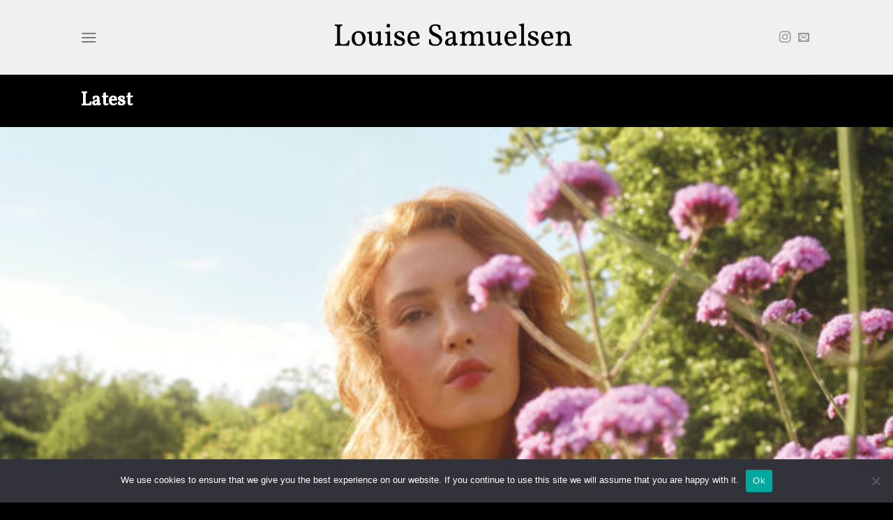

--- FILE ---
content_type: text/html; charset=UTF-8
request_url: https://www.louisesamuelsen.com/
body_size: 14754
content:
<!DOCTYPE html>
<!--[if IE 9 ]> <html lang="en-GB" prefix="og: https://ogp.me/ns#" class="ie9 loading-site no-js"> <![endif]-->
<!--[if IE 8 ]> <html lang="en-GB" prefix="og: https://ogp.me/ns#" class="ie8 loading-site no-js"> <![endif]-->
<!--[if (gte IE 9)|!(IE)]><!--><html lang="en-GB" prefix="og: https://ogp.me/ns#" class="loading-site no-js"> <!--<![endif]-->
<head>
	<meta charset="UTF-8" />
	<link rel="profile" href="http://gmpg.org/xfn/11" />
	<link rel="pingback" href="https://www.louisesamuelsen.com/wordpress/xmlrpc.php" />

	<script>(function(html){html.className = html.className.replace(/\bno-js\b/,'js')})(document.documentElement);</script>
<meta name="viewport" content="width=device-width, initial-scale=1, maximum-scale=1" />
<!-- Search Engine Optimization by Rank Math - https://rankmath.com/ -->
<title>Welcome - Louise Samuelsen</title>
<meta name="robots" content="index, follow, max-snippet:-1, max-video-preview:-1, max-image-preview:large"/>
<link rel="canonical" href="https://www.louisesamuelsen.com/" />
<meta property="og:locale" content="en_GB" />
<meta property="og:type" content="website" />
<meta property="og:title" content="Welcome - Louise Samuelsen" />
<meta property="og:url" content="https://www.louisesamuelsen.com/" />
<meta property="og:site_name" content="Louise Samuelsen" />
<meta property="og:updated_time" content="2025-03-19T14:35:17+00:00" />
<meta property="article:published_time" content="2021-07-24T10:10:06+00:00" />
<meta property="article:modified_time" content="2025-03-19T14:35:17+00:00" />
<meta name="twitter:card" content="summary_large_image" />
<meta name="twitter:title" content="Welcome - Louise Samuelsen" />
<script type="application/ld+json" class="rank-math-schema">{"@context":"https://schema.org","@graph":[{"@type":"Organization","@id":"https://www.louisesamuelsen.com/#organization","name":"Louise Samuelsen"},{"@type":"WebSite","@id":"https://www.louisesamuelsen.com/#website","url":"https://www.louisesamuelsen.com","name":"Louise Samuelsen","publisher":{"@id":"https://www.louisesamuelsen.com/#organization"},"inLanguage":"en-GB","potentialAction":{"@type":"SearchAction","target":"https://www.louisesamuelsen.com/?s={search_term_string}","query-input":"required name=search_term_string"}},{"@type":"WebPage","@id":"https://www.louisesamuelsen.com/#webpage","url":"https://www.louisesamuelsen.com/","name":"Welcome - Louise Samuelsen","datePublished":"2021-07-24T10:10:06+00:00","dateModified":"2025-03-19T14:35:17+00:00","about":{"@id":"https://www.louisesamuelsen.com/#organization"},"isPartOf":{"@id":"https://www.louisesamuelsen.com/#website"},"inLanguage":"en-GB"},{"@type":"Person","@id":"https://www.louisesamuelsen.com/author/loui/","name":"Loui","url":"https://www.louisesamuelsen.com/author/loui/","image":{"@type":"ImageObject","@id":"https://secure.gravatar.com/avatar/db7b9aabdb394500ec3888116216c144?s=96&amp;d=mm&amp;r=g","url":"https://secure.gravatar.com/avatar/db7b9aabdb394500ec3888116216c144?s=96&amp;d=mm&amp;r=g","caption":"Loui","inLanguage":"en-GB"},"sameAs":["http://louisesamuelsen.com/wordpress"],"worksFor":{"@id":"https://www.louisesamuelsen.com/#organization"}},{"@type":"Article","headline":"Welcome - Louise Samuelsen","datePublished":"2021-07-24T10:10:06+00:00","dateModified":"2025-03-19T14:35:17+00:00","author":{"@id":"https://www.louisesamuelsen.com/author/loui/","name":"Loui"},"publisher":{"@id":"https://www.louisesamuelsen.com/#organization"},"name":"Welcome - Louise Samuelsen","@id":"https://www.louisesamuelsen.com/#richSnippet","isPartOf":{"@id":"https://www.louisesamuelsen.com/#webpage"},"inLanguage":"en-GB","mainEntityOfPage":{"@id":"https://www.louisesamuelsen.com/#webpage"}}]}</script>
<!-- /Rank Math WordPress SEO plugin -->

<link rel='dns-prefetch' href='//stats.wp.com' />
<link rel='dns-prefetch' href='//fonts.googleapis.com' />
<link rel="alternate" type="application/rss+xml" title="Louise Samuelsen &raquo; Feed" href="https://www.louisesamuelsen.com/feed/" />
<link rel="alternate" type="application/rss+xml" title="Louise Samuelsen &raquo; Comments Feed" href="https://www.louisesamuelsen.com/comments/feed/" />
<script type="text/javascript">
window._wpemojiSettings = {"baseUrl":"https:\/\/s.w.org\/images\/core\/emoji\/14.0.0\/72x72\/","ext":".png","svgUrl":"https:\/\/s.w.org\/images\/core\/emoji\/14.0.0\/svg\/","svgExt":".svg","source":{"concatemoji":"https:\/\/www.louisesamuelsen.com\/wordpress\/wp-includes\/js\/wp-emoji-release.min.js?ver=6.2.8"}};
/*! This file is auto-generated */
!function(e,a,t){var n,r,o,i=a.createElement("canvas"),p=i.getContext&&i.getContext("2d");function s(e,t){p.clearRect(0,0,i.width,i.height),p.fillText(e,0,0);e=i.toDataURL();return p.clearRect(0,0,i.width,i.height),p.fillText(t,0,0),e===i.toDataURL()}function c(e){var t=a.createElement("script");t.src=e,t.defer=t.type="text/javascript",a.getElementsByTagName("head")[0].appendChild(t)}for(o=Array("flag","emoji"),t.supports={everything:!0,everythingExceptFlag:!0},r=0;r<o.length;r++)t.supports[o[r]]=function(e){if(p&&p.fillText)switch(p.textBaseline="top",p.font="600 32px Arial",e){case"flag":return s("\ud83c\udff3\ufe0f\u200d\u26a7\ufe0f","\ud83c\udff3\ufe0f\u200b\u26a7\ufe0f")?!1:!s("\ud83c\uddfa\ud83c\uddf3","\ud83c\uddfa\u200b\ud83c\uddf3")&&!s("\ud83c\udff4\udb40\udc67\udb40\udc62\udb40\udc65\udb40\udc6e\udb40\udc67\udb40\udc7f","\ud83c\udff4\u200b\udb40\udc67\u200b\udb40\udc62\u200b\udb40\udc65\u200b\udb40\udc6e\u200b\udb40\udc67\u200b\udb40\udc7f");case"emoji":return!s("\ud83e\udef1\ud83c\udffb\u200d\ud83e\udef2\ud83c\udfff","\ud83e\udef1\ud83c\udffb\u200b\ud83e\udef2\ud83c\udfff")}return!1}(o[r]),t.supports.everything=t.supports.everything&&t.supports[o[r]],"flag"!==o[r]&&(t.supports.everythingExceptFlag=t.supports.everythingExceptFlag&&t.supports[o[r]]);t.supports.everythingExceptFlag=t.supports.everythingExceptFlag&&!t.supports.flag,t.DOMReady=!1,t.readyCallback=function(){t.DOMReady=!0},t.supports.everything||(n=function(){t.readyCallback()},a.addEventListener?(a.addEventListener("DOMContentLoaded",n,!1),e.addEventListener("load",n,!1)):(e.attachEvent("onload",n),a.attachEvent("onreadystatechange",function(){"complete"===a.readyState&&t.readyCallback()})),(e=t.source||{}).concatemoji?c(e.concatemoji):e.wpemoji&&e.twemoji&&(c(e.twemoji),c(e.wpemoji)))}(window,document,window._wpemojiSettings);
</script>
<style type="text/css">
img.wp-smiley,
img.emoji {
	display: inline !important;
	border: none !important;
	box-shadow: none !important;
	height: 1em !important;
	width: 1em !important;
	margin: 0 0.07em !important;
	vertical-align: -0.1em !important;
	background: none !important;
	padding: 0 !important;
}
</style>
	<link rel='stylesheet' id='wp-block-library-css' href='https://www.louisesamuelsen.com/wordpress/wp-includes/css/dist/block-library/style.min.css?ver=6.2.8' type='text/css' media='all' />
<style id='wp-block-library-inline-css' type='text/css'>
.has-text-align-justify{text-align:justify;}
</style>
<link rel='stylesheet' id='mediaelement-css' href='https://www.louisesamuelsen.com/wordpress/wp-includes/js/mediaelement/mediaelementplayer-legacy.min.css?ver=4.2.17' type='text/css' media='all' />
<link rel='stylesheet' id='wp-mediaelement-css' href='https://www.louisesamuelsen.com/wordpress/wp-includes/js/mediaelement/wp-mediaelement.min.css?ver=6.2.8' type='text/css' media='all' />
<style id='rank-math-toc-block-style-inline-css' type='text/css'>
.wp-block-rank-math-toc-block nav ol{counter-reset:item}.wp-block-rank-math-toc-block nav ol li{display:block}.wp-block-rank-math-toc-block nav ol li:before{content:counters(item, ".") ". ";counter-increment:item}

</style>
<link rel='stylesheet' id='classic-theme-styles-css' href='https://www.louisesamuelsen.com/wordpress/wp-includes/css/classic-themes.min.css?ver=6.2.8' type='text/css' media='all' />
<style id='global-styles-inline-css' type='text/css'>
body{--wp--preset--color--black: #000000;--wp--preset--color--cyan-bluish-gray: #abb8c3;--wp--preset--color--white: #ffffff;--wp--preset--color--pale-pink: #f78da7;--wp--preset--color--vivid-red: #cf2e2e;--wp--preset--color--luminous-vivid-orange: #ff6900;--wp--preset--color--luminous-vivid-amber: #fcb900;--wp--preset--color--light-green-cyan: #7bdcb5;--wp--preset--color--vivid-green-cyan: #00d084;--wp--preset--color--pale-cyan-blue: #8ed1fc;--wp--preset--color--vivid-cyan-blue: #0693e3;--wp--preset--color--vivid-purple: #9b51e0;--wp--preset--gradient--vivid-cyan-blue-to-vivid-purple: linear-gradient(135deg,rgba(6,147,227,1) 0%,rgb(155,81,224) 100%);--wp--preset--gradient--light-green-cyan-to-vivid-green-cyan: linear-gradient(135deg,rgb(122,220,180) 0%,rgb(0,208,130) 100%);--wp--preset--gradient--luminous-vivid-amber-to-luminous-vivid-orange: linear-gradient(135deg,rgba(252,185,0,1) 0%,rgba(255,105,0,1) 100%);--wp--preset--gradient--luminous-vivid-orange-to-vivid-red: linear-gradient(135deg,rgba(255,105,0,1) 0%,rgb(207,46,46) 100%);--wp--preset--gradient--very-light-gray-to-cyan-bluish-gray: linear-gradient(135deg,rgb(238,238,238) 0%,rgb(169,184,195) 100%);--wp--preset--gradient--cool-to-warm-spectrum: linear-gradient(135deg,rgb(74,234,220) 0%,rgb(151,120,209) 20%,rgb(207,42,186) 40%,rgb(238,44,130) 60%,rgb(251,105,98) 80%,rgb(254,248,76) 100%);--wp--preset--gradient--blush-light-purple: linear-gradient(135deg,rgb(255,206,236) 0%,rgb(152,150,240) 100%);--wp--preset--gradient--blush-bordeaux: linear-gradient(135deg,rgb(254,205,165) 0%,rgb(254,45,45) 50%,rgb(107,0,62) 100%);--wp--preset--gradient--luminous-dusk: linear-gradient(135deg,rgb(255,203,112) 0%,rgb(199,81,192) 50%,rgb(65,88,208) 100%);--wp--preset--gradient--pale-ocean: linear-gradient(135deg,rgb(255,245,203) 0%,rgb(182,227,212) 50%,rgb(51,167,181) 100%);--wp--preset--gradient--electric-grass: linear-gradient(135deg,rgb(202,248,128) 0%,rgb(113,206,126) 100%);--wp--preset--gradient--midnight: linear-gradient(135deg,rgb(2,3,129) 0%,rgb(40,116,252) 100%);--wp--preset--duotone--dark-grayscale: url('#wp-duotone-dark-grayscale');--wp--preset--duotone--grayscale: url('#wp-duotone-grayscale');--wp--preset--duotone--purple-yellow: url('#wp-duotone-purple-yellow');--wp--preset--duotone--blue-red: url('#wp-duotone-blue-red');--wp--preset--duotone--midnight: url('#wp-duotone-midnight');--wp--preset--duotone--magenta-yellow: url('#wp-duotone-magenta-yellow');--wp--preset--duotone--purple-green: url('#wp-duotone-purple-green');--wp--preset--duotone--blue-orange: url('#wp-duotone-blue-orange');--wp--preset--font-size--small: 13px;--wp--preset--font-size--medium: 20px;--wp--preset--font-size--large: 36px;--wp--preset--font-size--x-large: 42px;--wp--preset--spacing--20: 0.44rem;--wp--preset--spacing--30: 0.67rem;--wp--preset--spacing--40: 1rem;--wp--preset--spacing--50: 1.5rem;--wp--preset--spacing--60: 2.25rem;--wp--preset--spacing--70: 3.38rem;--wp--preset--spacing--80: 5.06rem;--wp--preset--shadow--natural: 6px 6px 9px rgba(0, 0, 0, 0.2);--wp--preset--shadow--deep: 12px 12px 50px rgba(0, 0, 0, 0.4);--wp--preset--shadow--sharp: 6px 6px 0px rgba(0, 0, 0, 0.2);--wp--preset--shadow--outlined: 6px 6px 0px -3px rgba(255, 255, 255, 1), 6px 6px rgba(0, 0, 0, 1);--wp--preset--shadow--crisp: 6px 6px 0px rgba(0, 0, 0, 1);}:where(.is-layout-flex){gap: 0.5em;}body .is-layout-flow > .alignleft{float: left;margin-inline-start: 0;margin-inline-end: 2em;}body .is-layout-flow > .alignright{float: right;margin-inline-start: 2em;margin-inline-end: 0;}body .is-layout-flow > .aligncenter{margin-left: auto !important;margin-right: auto !important;}body .is-layout-constrained > .alignleft{float: left;margin-inline-start: 0;margin-inline-end: 2em;}body .is-layout-constrained > .alignright{float: right;margin-inline-start: 2em;margin-inline-end: 0;}body .is-layout-constrained > .aligncenter{margin-left: auto !important;margin-right: auto !important;}body .is-layout-constrained > :where(:not(.alignleft):not(.alignright):not(.alignfull)){max-width: var(--wp--style--global--content-size);margin-left: auto !important;margin-right: auto !important;}body .is-layout-constrained > .alignwide{max-width: var(--wp--style--global--wide-size);}body .is-layout-flex{display: flex;}body .is-layout-flex{flex-wrap: wrap;align-items: center;}body .is-layout-flex > *{margin: 0;}:where(.wp-block-columns.is-layout-flex){gap: 2em;}.has-black-color{color: var(--wp--preset--color--black) !important;}.has-cyan-bluish-gray-color{color: var(--wp--preset--color--cyan-bluish-gray) !important;}.has-white-color{color: var(--wp--preset--color--white) !important;}.has-pale-pink-color{color: var(--wp--preset--color--pale-pink) !important;}.has-vivid-red-color{color: var(--wp--preset--color--vivid-red) !important;}.has-luminous-vivid-orange-color{color: var(--wp--preset--color--luminous-vivid-orange) !important;}.has-luminous-vivid-amber-color{color: var(--wp--preset--color--luminous-vivid-amber) !important;}.has-light-green-cyan-color{color: var(--wp--preset--color--light-green-cyan) !important;}.has-vivid-green-cyan-color{color: var(--wp--preset--color--vivid-green-cyan) !important;}.has-pale-cyan-blue-color{color: var(--wp--preset--color--pale-cyan-blue) !important;}.has-vivid-cyan-blue-color{color: var(--wp--preset--color--vivid-cyan-blue) !important;}.has-vivid-purple-color{color: var(--wp--preset--color--vivid-purple) !important;}.has-black-background-color{background-color: var(--wp--preset--color--black) !important;}.has-cyan-bluish-gray-background-color{background-color: var(--wp--preset--color--cyan-bluish-gray) !important;}.has-white-background-color{background-color: var(--wp--preset--color--white) !important;}.has-pale-pink-background-color{background-color: var(--wp--preset--color--pale-pink) !important;}.has-vivid-red-background-color{background-color: var(--wp--preset--color--vivid-red) !important;}.has-luminous-vivid-orange-background-color{background-color: var(--wp--preset--color--luminous-vivid-orange) !important;}.has-luminous-vivid-amber-background-color{background-color: var(--wp--preset--color--luminous-vivid-amber) !important;}.has-light-green-cyan-background-color{background-color: var(--wp--preset--color--light-green-cyan) !important;}.has-vivid-green-cyan-background-color{background-color: var(--wp--preset--color--vivid-green-cyan) !important;}.has-pale-cyan-blue-background-color{background-color: var(--wp--preset--color--pale-cyan-blue) !important;}.has-vivid-cyan-blue-background-color{background-color: var(--wp--preset--color--vivid-cyan-blue) !important;}.has-vivid-purple-background-color{background-color: var(--wp--preset--color--vivid-purple) !important;}.has-black-border-color{border-color: var(--wp--preset--color--black) !important;}.has-cyan-bluish-gray-border-color{border-color: var(--wp--preset--color--cyan-bluish-gray) !important;}.has-white-border-color{border-color: var(--wp--preset--color--white) !important;}.has-pale-pink-border-color{border-color: var(--wp--preset--color--pale-pink) !important;}.has-vivid-red-border-color{border-color: var(--wp--preset--color--vivid-red) !important;}.has-luminous-vivid-orange-border-color{border-color: var(--wp--preset--color--luminous-vivid-orange) !important;}.has-luminous-vivid-amber-border-color{border-color: var(--wp--preset--color--luminous-vivid-amber) !important;}.has-light-green-cyan-border-color{border-color: var(--wp--preset--color--light-green-cyan) !important;}.has-vivid-green-cyan-border-color{border-color: var(--wp--preset--color--vivid-green-cyan) !important;}.has-pale-cyan-blue-border-color{border-color: var(--wp--preset--color--pale-cyan-blue) !important;}.has-vivid-cyan-blue-border-color{border-color: var(--wp--preset--color--vivid-cyan-blue) !important;}.has-vivid-purple-border-color{border-color: var(--wp--preset--color--vivid-purple) !important;}.has-vivid-cyan-blue-to-vivid-purple-gradient-background{background: var(--wp--preset--gradient--vivid-cyan-blue-to-vivid-purple) !important;}.has-light-green-cyan-to-vivid-green-cyan-gradient-background{background: var(--wp--preset--gradient--light-green-cyan-to-vivid-green-cyan) !important;}.has-luminous-vivid-amber-to-luminous-vivid-orange-gradient-background{background: var(--wp--preset--gradient--luminous-vivid-amber-to-luminous-vivid-orange) !important;}.has-luminous-vivid-orange-to-vivid-red-gradient-background{background: var(--wp--preset--gradient--luminous-vivid-orange-to-vivid-red) !important;}.has-very-light-gray-to-cyan-bluish-gray-gradient-background{background: var(--wp--preset--gradient--very-light-gray-to-cyan-bluish-gray) !important;}.has-cool-to-warm-spectrum-gradient-background{background: var(--wp--preset--gradient--cool-to-warm-spectrum) !important;}.has-blush-light-purple-gradient-background{background: var(--wp--preset--gradient--blush-light-purple) !important;}.has-blush-bordeaux-gradient-background{background: var(--wp--preset--gradient--blush-bordeaux) !important;}.has-luminous-dusk-gradient-background{background: var(--wp--preset--gradient--luminous-dusk) !important;}.has-pale-ocean-gradient-background{background: var(--wp--preset--gradient--pale-ocean) !important;}.has-electric-grass-gradient-background{background: var(--wp--preset--gradient--electric-grass) !important;}.has-midnight-gradient-background{background: var(--wp--preset--gradient--midnight) !important;}.has-small-font-size{font-size: var(--wp--preset--font-size--small) !important;}.has-medium-font-size{font-size: var(--wp--preset--font-size--medium) !important;}.has-large-font-size{font-size: var(--wp--preset--font-size--large) !important;}.has-x-large-font-size{font-size: var(--wp--preset--font-size--x-large) !important;}
.wp-block-navigation a:where(:not(.wp-element-button)){color: inherit;}
:where(.wp-block-columns.is-layout-flex){gap: 2em;}
.wp-block-pullquote{font-size: 1.5em;line-height: 1.6;}
</style>
<link rel='stylesheet' id='contact-form-7-css' href='https://www.louisesamuelsen.com/wp-content/plugins/contact-form-7/includes/css/styles.css?ver=5.8.7' type='text/css' media='all' />
<link rel='stylesheet' id='cookie-notice-front-css' href='https://www.louisesamuelsen.com/wp-content/plugins/cookie-notice/css/front.min.css?ver=2.5.11' type='text/css' media='all' />
<link rel='stylesheet' id='uaf_client_css-css' href='https://www.louisesamuelsen.com/wp-content/uploads/useanyfont/uaf.css?ver=1764343491' type='text/css' media='all' />
<link rel='stylesheet' id='flatsome-icons-css' href='https://www.louisesamuelsen.com/wp-content/themes/flatsome/assets/css/fl-icons.css?ver=3.12' type='text/css' media='all' />
<link rel='stylesheet' id='flatsome-main-css' href='https://www.louisesamuelsen.com/wp-content/themes/flatsome/assets/css/flatsome.css?ver=3.13.3' type='text/css' media='all' />
<link rel='stylesheet' id='flatsome-style-css' href='https://www.louisesamuelsen.com/wp-content/themes/louise-samuelsen/style.css?ver=3.0' type='text/css' media='all' />
<link rel='stylesheet' id='flatsome-googlefonts-css' href='//fonts.googleapis.com/css?family=Vollkorn%3Aregular%2Cregular%2Cregular%2Cregular%7CDancing+Script%3Aregular%2C400&#038;display=swap&#038;ver=3.9' type='text/css' media='all' />
<link rel='stylesheet' id='jetpack_css-css' href='https://www.louisesamuelsen.com/wp-content/plugins/jetpack/css/jetpack.css?ver=12.8.2' type='text/css' media='all' />
<script type="text/javascript">
            window._nslDOMReady = (function () {
                const executedCallbacks = new Set();
            
                return function (callback) {
                    /**
                    * Third parties might dispatch DOMContentLoaded events, so we need to ensure that we only run our callback once!
                    */
                    if (executedCallbacks.has(callback)) return;
            
                    const wrappedCallback = function () {
                        if (executedCallbacks.has(callback)) return;
                        executedCallbacks.add(callback);
                        callback();
                    };
            
                    if (document.readyState === "complete" || document.readyState === "interactive") {
                        wrappedCallback();
                    } else {
                        document.addEventListener("DOMContentLoaded", wrappedCallback);
                    }
                };
            })();
        </script><script type='text/javascript' id='cookie-notice-front-js-before'>
var cnArgs = {"ajaxUrl":"https:\/\/www.louisesamuelsen.com\/wordpress\/wp-admin\/admin-ajax.php","nonce":"b39a12835b","hideEffect":"fade","position":"bottom","onScroll":false,"onScrollOffset":100,"onClick":false,"cookieName":"cookie_notice_accepted","cookieTime":2592000,"cookieTimeRejected":2592000,"globalCookie":false,"redirection":false,"cache":false,"revokeCookies":false,"revokeCookiesOpt":"automatic"};
</script>
<script type='text/javascript' src='https://www.louisesamuelsen.com/wp-content/plugins/cookie-notice/js/front.min.js?ver=2.5.11' id='cookie-notice-front-js'></script>
<script type='text/javascript' src='https://www.louisesamuelsen.com/wordpress/wp-includes/js/jquery/jquery.min.js?ver=3.6.4' id='jquery-core-js'></script>
<script type='text/javascript' src='https://www.louisesamuelsen.com/wordpress/wp-includes/js/jquery/jquery-migrate.min.js?ver=3.4.0' id='jquery-migrate-js'></script>
<link rel="https://api.w.org/" href="https://www.louisesamuelsen.com/wp-json/" /><link rel="alternate" type="application/json" href="https://www.louisesamuelsen.com/wp-json/wp/v2/pages/441" /><link rel="EditURI" type="application/rsd+xml" title="RSD" href="https://www.louisesamuelsen.com/wordpress/xmlrpc.php?rsd" />
<link rel="wlwmanifest" type="application/wlwmanifest+xml" href="https://www.louisesamuelsen.com/wordpress/wp-includes/wlwmanifest.xml" />
<meta name="generator" content="WordPress 6.2.8" />
<link rel='shortlink' href='https://www.louisesamuelsen.com/' />
<link rel="alternate" type="application/json+oembed" href="https://www.louisesamuelsen.com/wp-json/oembed/1.0/embed?url=https%3A%2F%2Fwww.louisesamuelsen.com%2F" />
<link rel="alternate" type="text/xml+oembed" href="https://www.louisesamuelsen.com/wp-json/oembed/1.0/embed?url=https%3A%2F%2Fwww.louisesamuelsen.com%2F&#038;format=xml" />
	<style>img#wpstats{display:none}</style>
				<script>
			document.documentElement.className = document.documentElement.className.replace('no-js', 'js');
		</script>
				<style>
			.no-js img.lazyload {
				display: none;
			}

			figure.wp-block-image img.lazyloading {
				min-width: 150px;
			}

						.lazyload, .lazyloading {
				opacity: 0;
			}

			.lazyloaded {
				opacity: 1;
				transition: opacity 400ms;
				transition-delay: 0ms;
			}

					</style>
		<style>.bg{opacity: 0; transition: opacity 1s; -webkit-transition: opacity 1s;} .bg-loaded{opacity: 1;}</style><!--[if IE]><link rel="stylesheet" type="text/css" href="https://www.louisesamuelsen.com/wp-content/themes/flatsome/assets/css/ie-fallback.css"><script src="//cdnjs.cloudflare.com/ajax/libs/html5shiv/3.6.1/html5shiv.js"></script><script>var head = document.getElementsByTagName('head')[0],style = document.createElement('style');style.type = 'text/css';style.styleSheet.cssText = ':before,:after{content:none !important';head.appendChild(style);setTimeout(function(){head.removeChild(style);}, 0);</script><script src="https://www.louisesamuelsen.com/wp-content/themes/flatsome/assets/libs/ie-flexibility.js"></script><![endif]--><link rel="icon" href="https://www.louisesamuelsen.com/wp-content/uploads/2022/01/cropped-Louise-samuelsen-logo-32x32.png" sizes="32x32" />
<link rel="icon" href="https://www.louisesamuelsen.com/wp-content/uploads/2022/01/cropped-Louise-samuelsen-logo-192x192.png" sizes="192x192" />
<link rel="apple-touch-icon" href="https://www.louisesamuelsen.com/wp-content/uploads/2022/01/cropped-Louise-samuelsen-logo-180x180.png" />
<meta name="msapplication-TileImage" content="https://www.louisesamuelsen.com/wp-content/uploads/2022/01/cropped-Louise-samuelsen-logo-270x270.png" />
<style id="custom-css" type="text/css">:root {--primary-color: #000000;}.header-main{height: 107px}#logo img{max-height: 107px}#logo{width:379px;}.header-bottom{min-height: 10px}.header-top{min-height: 20px}.transparent .header-main{height: 30px}.transparent #logo img{max-height: 30px}.has-transparent + .page-title:first-of-type,.has-transparent + #main > .page-title,.has-transparent + #main > div > .page-title,.has-transparent + #main .page-header-wrapper:first-of-type .page-title{padding-top: 30px;}.header.show-on-scroll,.stuck .header-main{height:70px!important}.stuck #logo img{max-height: 70px!important}.header-bg-color, .header-wrapper {background-color: rgba(240,240,240,0.9)}.header-bottom {background-color: #f1f1f1}.header-main .nav > li > a{line-height: 16px }@media (max-width: 549px) {.header-main{height: 70px}#logo img{max-height: 70px}}/* Color */.accordion-title.active, .has-icon-bg .icon .icon-inner,.logo a, .primary.is-underline, .primary.is-link, .badge-outline .badge-inner, .nav-outline > li.active> a,.nav-outline >li.active > a, .cart-icon strong,[data-color='primary'], .is-outline.primary{color: #000000;}/* Color !important */[data-text-color="primary"]{color: #000000!important;}/* Background Color */[data-text-bg="primary"]{background-color: #000000;}/* Background */.scroll-to-bullets a,.featured-title, .label-new.menu-item > a:after, .nav-pagination > li > .current,.nav-pagination > li > span:hover,.nav-pagination > li > a:hover,.has-hover:hover .badge-outline .badge-inner,button[type="submit"], .button.wc-forward:not(.checkout):not(.checkout-button), .button.submit-button, .button.primary:not(.is-outline),.featured-table .title,.is-outline:hover, .has-icon:hover .icon-label,.nav-dropdown-bold .nav-column li > a:hover, .nav-dropdown.nav-dropdown-bold > li > a:hover, .nav-dropdown-bold.dark .nav-column li > a:hover, .nav-dropdown.nav-dropdown-bold.dark > li > a:hover, .is-outline:hover, .tagcloud a:hover,.grid-tools a, input[type='submit']:not(.is-form), .box-badge:hover .box-text, input.button.alt,.nav-box > li > a:hover,.nav-box > li.active > a,.nav-pills > li.active > a ,.current-dropdown .cart-icon strong, .cart-icon:hover strong, .nav-line-bottom > li > a:before, .nav-line-grow > li > a:before, .nav-line > li > a:before,.banner, .header-top, .slider-nav-circle .flickity-prev-next-button:hover svg, .slider-nav-circle .flickity-prev-next-button:hover .arrow, .primary.is-outline:hover, .button.primary:not(.is-outline), input[type='submit'].primary, input[type='submit'].primary, input[type='reset'].button, input[type='button'].primary, .badge-inner{background-color: #000000;}/* Border */.nav-vertical.nav-tabs > li.active > a,.scroll-to-bullets a.active,.nav-pagination > li > .current,.nav-pagination > li > span:hover,.nav-pagination > li > a:hover,.has-hover:hover .badge-outline .badge-inner,.accordion-title.active,.featured-table,.is-outline:hover, .tagcloud a:hover,blockquote, .has-border, .cart-icon strong:after,.cart-icon strong,.blockUI:before, .processing:before,.loading-spin, .slider-nav-circle .flickity-prev-next-button:hover svg, .slider-nav-circle .flickity-prev-next-button:hover .arrow, .primary.is-outline:hover{border-color: #000000}.nav-tabs > li.active > a{border-top-color: #000000}.widget_shopping_cart_content .blockUI.blockOverlay:before { border-left-color: #000000 }.woocommerce-checkout-review-order .blockUI.blockOverlay:before { border-left-color: #000000 }/* Fill */.slider .flickity-prev-next-button:hover svg,.slider .flickity-prev-next-button:hover .arrow{fill: #000000;}body{font-size: 101%;}@media screen and (max-width: 549px){body{font-size: 107%;}}body{font-family:"Vollkorn", sans-serif}body{font-weight: 0}.nav > li > a {font-family:"Vollkorn", sans-serif;}.mobile-sidebar-levels-2 .nav > li > ul > li > a {font-family:"Vollkorn", sans-serif;}.nav > li > a {font-weight: 0;}.mobile-sidebar-levels-2 .nav > li > ul > li > a {font-weight: 0;}h1,h2,h3,h4,h5,h6,.heading-font, .off-canvas-center .nav-sidebar.nav-vertical > li > a{font-family: "Vollkorn", sans-serif;}h1,h2,h3,h4,h5,h6,.heading-font,.banner h1,.banner h2{font-weight: 0;}.breadcrumbs{text-transform: none;}button,.button{text-transform: none;}.nav > li > a, .links > li > a{text-transform: none;}.section-title span{text-transform: none;}h3.widget-title,span.widget-title{text-transform: none;}.alt-font{font-family: "Dancing Script", sans-serif;}.alt-font{font-weight: 400!important;}.absolute-footer, html{background-color: #000000}/* Custom CSS */.site-title {text-transform: lowercase;}/* Custom CSS Tablet */@media (max-width: 849px){.site-title {text-transform: lowercase;}}/* Custom CSS Mobile */@media (max-width: 549px){.site-title {text-transform: lowercase;}}.label-new.menu-item > a:after{content:"New";}.label-hot.menu-item > a:after{content:"Hot";}.label-sale.menu-item > a:after{content:"Sale";}.label-popular.menu-item > a:after{content:"Popular";}</style>		<style type="text/css" id="wp-custom-css">
			

.show-on-hover {
opacity: 0 !important;
}
#top-menu li a, #main-menu li a, #mobile-menu li {
  text-transform: lowercase;
}

#main-menu li a {
  font-size: 12px;
}
.site-title {text-transform: lowercase;}


		</style>
		</head>

<body class="home page-template page-template-page-blank page-template-page-blank-php page page-id-441 cookies-not-set full-width lightbox nav-dropdown-has-arrow nav-dropdown-has-shadow nav-dropdown-has-border">

<svg xmlns="http://www.w3.org/2000/svg" viewBox="0 0 0 0" width="0" height="0" focusable="false" role="none" style="visibility: hidden; position: absolute; left: -9999px; overflow: hidden;" ><defs><filter id="wp-duotone-dark-grayscale"><feColorMatrix color-interpolation-filters="sRGB" type="matrix" values=" .299 .587 .114 0 0 .299 .587 .114 0 0 .299 .587 .114 0 0 .299 .587 .114 0 0 " /><feComponentTransfer color-interpolation-filters="sRGB" ><feFuncR type="table" tableValues="0 0.49803921568627" /><feFuncG type="table" tableValues="0 0.49803921568627" /><feFuncB type="table" tableValues="0 0.49803921568627" /><feFuncA type="table" tableValues="1 1" /></feComponentTransfer><feComposite in2="SourceGraphic" operator="in" /></filter></defs></svg><svg xmlns="http://www.w3.org/2000/svg" viewBox="0 0 0 0" width="0" height="0" focusable="false" role="none" style="visibility: hidden; position: absolute; left: -9999px; overflow: hidden;" ><defs><filter id="wp-duotone-grayscale"><feColorMatrix color-interpolation-filters="sRGB" type="matrix" values=" .299 .587 .114 0 0 .299 .587 .114 0 0 .299 .587 .114 0 0 .299 .587 .114 0 0 " /><feComponentTransfer color-interpolation-filters="sRGB" ><feFuncR type="table" tableValues="0 1" /><feFuncG type="table" tableValues="0 1" /><feFuncB type="table" tableValues="0 1" /><feFuncA type="table" tableValues="1 1" /></feComponentTransfer><feComposite in2="SourceGraphic" operator="in" /></filter></defs></svg><svg xmlns="http://www.w3.org/2000/svg" viewBox="0 0 0 0" width="0" height="0" focusable="false" role="none" style="visibility: hidden; position: absolute; left: -9999px; overflow: hidden;" ><defs><filter id="wp-duotone-purple-yellow"><feColorMatrix color-interpolation-filters="sRGB" type="matrix" values=" .299 .587 .114 0 0 .299 .587 .114 0 0 .299 .587 .114 0 0 .299 .587 .114 0 0 " /><feComponentTransfer color-interpolation-filters="sRGB" ><feFuncR type="table" tableValues="0.54901960784314 0.98823529411765" /><feFuncG type="table" tableValues="0 1" /><feFuncB type="table" tableValues="0.71764705882353 0.25490196078431" /><feFuncA type="table" tableValues="1 1" /></feComponentTransfer><feComposite in2="SourceGraphic" operator="in" /></filter></defs></svg><svg xmlns="http://www.w3.org/2000/svg" viewBox="0 0 0 0" width="0" height="0" focusable="false" role="none" style="visibility: hidden; position: absolute; left: -9999px; overflow: hidden;" ><defs><filter id="wp-duotone-blue-red"><feColorMatrix color-interpolation-filters="sRGB" type="matrix" values=" .299 .587 .114 0 0 .299 .587 .114 0 0 .299 .587 .114 0 0 .299 .587 .114 0 0 " /><feComponentTransfer color-interpolation-filters="sRGB" ><feFuncR type="table" tableValues="0 1" /><feFuncG type="table" tableValues="0 0.27843137254902" /><feFuncB type="table" tableValues="0.5921568627451 0.27843137254902" /><feFuncA type="table" tableValues="1 1" /></feComponentTransfer><feComposite in2="SourceGraphic" operator="in" /></filter></defs></svg><svg xmlns="http://www.w3.org/2000/svg" viewBox="0 0 0 0" width="0" height="0" focusable="false" role="none" style="visibility: hidden; position: absolute; left: -9999px; overflow: hidden;" ><defs><filter id="wp-duotone-midnight"><feColorMatrix color-interpolation-filters="sRGB" type="matrix" values=" .299 .587 .114 0 0 .299 .587 .114 0 0 .299 .587 .114 0 0 .299 .587 .114 0 0 " /><feComponentTransfer color-interpolation-filters="sRGB" ><feFuncR type="table" tableValues="0 0" /><feFuncG type="table" tableValues="0 0.64705882352941" /><feFuncB type="table" tableValues="0 1" /><feFuncA type="table" tableValues="1 1" /></feComponentTransfer><feComposite in2="SourceGraphic" operator="in" /></filter></defs></svg><svg xmlns="http://www.w3.org/2000/svg" viewBox="0 0 0 0" width="0" height="0" focusable="false" role="none" style="visibility: hidden; position: absolute; left: -9999px; overflow: hidden;" ><defs><filter id="wp-duotone-magenta-yellow"><feColorMatrix color-interpolation-filters="sRGB" type="matrix" values=" .299 .587 .114 0 0 .299 .587 .114 0 0 .299 .587 .114 0 0 .299 .587 .114 0 0 " /><feComponentTransfer color-interpolation-filters="sRGB" ><feFuncR type="table" tableValues="0.78039215686275 1" /><feFuncG type="table" tableValues="0 0.94901960784314" /><feFuncB type="table" tableValues="0.35294117647059 0.47058823529412" /><feFuncA type="table" tableValues="1 1" /></feComponentTransfer><feComposite in2="SourceGraphic" operator="in" /></filter></defs></svg><svg xmlns="http://www.w3.org/2000/svg" viewBox="0 0 0 0" width="0" height="0" focusable="false" role="none" style="visibility: hidden; position: absolute; left: -9999px; overflow: hidden;" ><defs><filter id="wp-duotone-purple-green"><feColorMatrix color-interpolation-filters="sRGB" type="matrix" values=" .299 .587 .114 0 0 .299 .587 .114 0 0 .299 .587 .114 0 0 .299 .587 .114 0 0 " /><feComponentTransfer color-interpolation-filters="sRGB" ><feFuncR type="table" tableValues="0.65098039215686 0.40392156862745" /><feFuncG type="table" tableValues="0 1" /><feFuncB type="table" tableValues="0.44705882352941 0.4" /><feFuncA type="table" tableValues="1 1" /></feComponentTransfer><feComposite in2="SourceGraphic" operator="in" /></filter></defs></svg><svg xmlns="http://www.w3.org/2000/svg" viewBox="0 0 0 0" width="0" height="0" focusable="false" role="none" style="visibility: hidden; position: absolute; left: -9999px; overflow: hidden;" ><defs><filter id="wp-duotone-blue-orange"><feColorMatrix color-interpolation-filters="sRGB" type="matrix" values=" .299 .587 .114 0 0 .299 .587 .114 0 0 .299 .587 .114 0 0 .299 .587 .114 0 0 " /><feComponentTransfer color-interpolation-filters="sRGB" ><feFuncR type="table" tableValues="0.098039215686275 1" /><feFuncG type="table" tableValues="0 0.66274509803922" /><feFuncB type="table" tableValues="0.84705882352941 0.41960784313725" /><feFuncA type="table" tableValues="1 1" /></feComponentTransfer><feComposite in2="SourceGraphic" operator="in" /></filter></defs></svg>
<a class="skip-link screen-reader-text" href="#main">Skip to content</a>

<div id="wrapper">

	
	<header id="header" class="header has-sticky sticky-jump">
		<div class="header-wrapper">
			<div id="masthead" class="header-main show-logo-center">
      <div class="header-inner flex-row container logo-center medium-logo-center" role="navigation">

          <!-- Logo -->
          <div id="logo" class="flex-col logo">
            <!-- Header logo -->
<a href="https://www.louisesamuelsen.com/" title="Louise Samuelsen - Photographer" rel="home">
    <img width="379" height="107" data-src="http://louisesamuelsen.com/wp-content/uploads/2022/01/Louise-samuelsen-logo-1.png" class="header_logo header-logo lazyload" alt="Louise Samuelsen" src="[data-uri]" style="--smush-placeholder-width: 379px; --smush-placeholder-aspect-ratio: 379/107;" /><noscript><img width="379" height="107" src="http://louisesamuelsen.com/wp-content/uploads/2022/01/Louise-samuelsen-logo-1.png" class="header_logo header-logo" alt="Louise Samuelsen"/></noscript><img  width="379" height="107" data-src="http://louisesamuelsen.com/wp-content/uploads/2022/01/Louise-samuelsen-logo-1.png" class="header-logo-dark lazyload" alt="Louise Samuelsen" src="[data-uri]" style="--smush-placeholder-width: 379px; --smush-placeholder-aspect-ratio: 379/107;" /><noscript><img  width="379" height="107" src="http://louisesamuelsen.com/wp-content/uploads/2022/01/Louise-samuelsen-logo-1.png" class="header-logo-dark" alt="Louise Samuelsen"/></noscript></a>
          </div>

          <!-- Mobile Left Elements -->
          <div class="flex-col show-for-medium flex-left">
            <ul class="mobile-nav nav nav-left ">
              <li class="nav-icon has-icon">
  		<a href="#" data-open="#main-menu" data-pos="left" data-bg="main-menu-overlay" data-color="" class="is-small" aria-label="Menu" aria-controls="main-menu" aria-expanded="false">
		
		  <i class="icon-menu" ></i>
		  		</a>
	</li>            </ul>
          </div>

          <!-- Left Elements -->
          <div class="flex-col hide-for-medium flex-left
            ">
            <ul class="header-nav header-nav-main nav nav-left " >
              <li class="nav-icon has-icon">
  		<a href="#" data-open="#main-menu" data-pos="left" data-bg="main-menu-overlay" data-color="" class="is-small" aria-label="Menu" aria-controls="main-menu" aria-expanded="false">
		
		  <i class="icon-menu" ></i>
		  		</a>
	</li>            </ul>
          </div>

          <!-- Right Elements -->
          <div class="flex-col hide-for-medium flex-right">
            <ul class="header-nav header-nav-main nav nav-right ">
              <li class="html header-social-icons ml-0">
	<div class="social-icons follow-icons" ><a href="https://instagram.com/louise_samuelsen" target="_blank" rel="noopener noreferrer nofollow" data-label="Instagram" class="icon plain  instagram tooltip" title="Follow on Instagram"><i class="icon-instagram" ></i></a><a href="mailto:louise@louisesamuelsen.com" data-label="E-mail"  rel="nofollow" class="icon plain  email tooltip" title="Send us an email"><i class="icon-envelop" ></i></a></div></li>            </ul>
          </div>

          <!-- Mobile Right Elements -->
          <div class="flex-col show-for-medium flex-right">
            <ul class="mobile-nav nav nav-right ">
                          </ul>
          </div>

      </div>
     
            <div class="container"><div class="top-divider full-width"></div></div>
      </div>
<div class="header-bg-container fill"><div class="header-bg-image fill"></div><div class="header-bg-color fill"></div></div>		</div>
	</header>

	
	<main id="main" class="">


<div id="content" role="main" class="content-area">

		
			  <div id="page-header-1624204949" class="page-header-wrapper">
  <div class="page-title dark featured-title">

    
    <div class="page-title-inner container align-center flex-row medium-flex-wrap" >
              <div class="title-wrapper flex-col text-left medium-text-center">
          <h1 class="entry-title mb-0">
            Latest          </h1>
        </div>
                    <div class="title-content flex-col flex-right text-right medium-text-center">
        <div class="title-breadcrumbs pb-half pt-half"></div>      </div>
    </div>

       </div>
    </div>
  
	<section class="section" id="section_1432503992">
		<div class="bg section-bg fill bg-fill  bg-loaded" >

			
			
			

		</div>

		<div class="section-content relative">
			
	<div class="img has-hover x md-x lg-x y md-y lg-y" id="image_422691836">
								<div class="img-inner dark" >
			<img width="600" height="800" data-src="https://www.louisesamuelsen.com/wp-content/uploads/2025/03/240729_HC_TheManor27169-600x800.jpg" class="attachment-large size-large lazyload" alt="" decoding="async" loading="lazy" data-srcset="https://www.louisesamuelsen.com/wp-content/uploads/2025/03/240729_HC_TheManor27169-600x800.jpg 600w, https://www.louisesamuelsen.com/wp-content/uploads/2025/03/240729_HC_TheManor27169-300x400.jpg 300w, https://www.louisesamuelsen.com/wp-content/uploads/2025/03/240729_HC_TheManor27169-768x1024.jpg 768w, https://www.louisesamuelsen.com/wp-content/uploads/2025/03/240729_HC_TheManor27169-1152x1536.jpg 1152w, https://www.louisesamuelsen.com/wp-content/uploads/2025/03/240729_HC_TheManor27169.jpg 1200w" data-sizes="(max-width: 600px) 100vw, 600px" src="[data-uri]" style="--smush-placeholder-width: 600px; --smush-placeholder-aspect-ratio: 600/800;" /><noscript><img width="600" height="800" src="https://www.louisesamuelsen.com/wp-content/uploads/2025/03/240729_HC_TheManor27169-600x800.jpg" class="attachment-large size-large" alt="" decoding="async" loading="lazy" srcset="https://www.louisesamuelsen.com/wp-content/uploads/2025/03/240729_HC_TheManor27169-600x800.jpg 600w, https://www.louisesamuelsen.com/wp-content/uploads/2025/03/240729_HC_TheManor27169-300x400.jpg 300w, https://www.louisesamuelsen.com/wp-content/uploads/2025/03/240729_HC_TheManor27169-768x1024.jpg 768w, https://www.louisesamuelsen.com/wp-content/uploads/2025/03/240729_HC_TheManor27169-1152x1536.jpg 1152w, https://www.louisesamuelsen.com/wp-content/uploads/2025/03/240729_HC_TheManor27169.jpg 1200w" sizes="(max-width: 600px) 100vw, 600px" /></noscript>						
					</div>
								
<style>
#image_422691836 {
  width: 100%;
}
</style>
	</div>
	
	<div class="img has-hover x md-x lg-x y md-y lg-y" id="image_1990319943">
								<div class="img-inner dark" >
			<img width="1020" height="765" data-src="https://www.louisesamuelsen.com/wp-content/uploads/2025/03/MILK_KARA_SHOT-11_025-1067x800.jpg" class="attachment-large size-large lazyload" alt="" decoding="async" loading="lazy" data-srcset="https://www.louisesamuelsen.com/wp-content/uploads/2025/03/MILK_KARA_SHOT-11_025-1067x800.jpg 1067w, https://www.louisesamuelsen.com/wp-content/uploads/2025/03/MILK_KARA_SHOT-11_025-533x400.jpg 533w, https://www.louisesamuelsen.com/wp-content/uploads/2025/03/MILK_KARA_SHOT-11_025-768x576.jpg 768w, https://www.louisesamuelsen.com/wp-content/uploads/2025/03/MILK_KARA_SHOT-11_025-1536x1152.jpg 1536w, https://www.louisesamuelsen.com/wp-content/uploads/2025/03/MILK_KARA_SHOT-11_025.jpg 1600w" data-sizes="(max-width: 1020px) 100vw, 1020px" src="[data-uri]" style="--smush-placeholder-width: 1020px; --smush-placeholder-aspect-ratio: 1020/765;" /><noscript><img width="1020" height="765" src="https://www.louisesamuelsen.com/wp-content/uploads/2025/03/MILK_KARA_SHOT-11_025-1067x800.jpg" class="attachment-large size-large" alt="" decoding="async" loading="lazy" srcset="https://www.louisesamuelsen.com/wp-content/uploads/2025/03/MILK_KARA_SHOT-11_025-1067x800.jpg 1067w, https://www.louisesamuelsen.com/wp-content/uploads/2025/03/MILK_KARA_SHOT-11_025-533x400.jpg 533w, https://www.louisesamuelsen.com/wp-content/uploads/2025/03/MILK_KARA_SHOT-11_025-768x576.jpg 768w, https://www.louisesamuelsen.com/wp-content/uploads/2025/03/MILK_KARA_SHOT-11_025-1536x1152.jpg 1536w, https://www.louisesamuelsen.com/wp-content/uploads/2025/03/MILK_KARA_SHOT-11_025.jpg 1600w" sizes="(max-width: 1020px) 100vw, 1020px" /></noscript>						
					</div>
								
<style>
#image_1990319943 {
  width: 100%;
}
</style>
	</div>
	
<div class="row row-collapse row-full-width"  id="row-443327292">

	<div id="col-848469410" class="col medium-6 small-12 large-6"  >
		<div class="col-inner"  >
			
			
	<div class="img has-hover x md-x lg-x y md-y lg-y" id="image_1111169508">
								<div class="img-inner dark" >
			<img width="600" height="800" data-src="https://www.louisesamuelsen.com/wp-content/uploads/2025/03/250212_DEMIN30322-600x800.jpg" class="attachment-large size-large lazyload" alt="" decoding="async" loading="lazy" data-srcset="https://www.louisesamuelsen.com/wp-content/uploads/2025/03/250212_DEMIN30322-600x800.jpg 600w, https://www.louisesamuelsen.com/wp-content/uploads/2025/03/250212_DEMIN30322-300x400.jpg 300w, https://www.louisesamuelsen.com/wp-content/uploads/2025/03/250212_DEMIN30322-768x1024.jpg 768w, https://www.louisesamuelsen.com/wp-content/uploads/2025/03/250212_DEMIN30322-1152x1536.jpg 1152w, https://www.louisesamuelsen.com/wp-content/uploads/2025/03/250212_DEMIN30322.jpg 1200w" data-sizes="(max-width: 600px) 100vw, 600px" src="[data-uri]" style="--smush-placeholder-width: 600px; --smush-placeholder-aspect-ratio: 600/800;" /><noscript><img width="600" height="800" src="https://www.louisesamuelsen.com/wp-content/uploads/2025/03/250212_DEMIN30322-600x800.jpg" class="attachment-large size-large" alt="" decoding="async" loading="lazy" srcset="https://www.louisesamuelsen.com/wp-content/uploads/2025/03/250212_DEMIN30322-600x800.jpg 600w, https://www.louisesamuelsen.com/wp-content/uploads/2025/03/250212_DEMIN30322-300x400.jpg 300w, https://www.louisesamuelsen.com/wp-content/uploads/2025/03/250212_DEMIN30322-768x1024.jpg 768w, https://www.louisesamuelsen.com/wp-content/uploads/2025/03/250212_DEMIN30322-1152x1536.jpg 1152w, https://www.louisesamuelsen.com/wp-content/uploads/2025/03/250212_DEMIN30322.jpg 1200w" sizes="(max-width: 600px) 100vw, 600px" /></noscript>						
					</div>
								
<style>
#image_1111169508 {
  width: 100%;
}
</style>
	</div>
	
		</div>
			</div>

	

	<div id="col-731846299" class="col medium-6 small-12 large-6"  >
		<div class="col-inner"  >
			
			
	<div class="img has-hover x md-x lg-x y md-y lg-y" id="image_157636760">
								<div class="img-inner dark" >
			<img width="600" height="800" data-src="https://www.louisesamuelsen.com/wp-content/uploads/2025/03/241120_Birds34208-600x800.jpg" class="attachment-large size-large lazyload" alt="" decoding="async" loading="lazy" data-srcset="https://www.louisesamuelsen.com/wp-content/uploads/2025/03/241120_Birds34208-600x800.jpg 600w, https://www.louisesamuelsen.com/wp-content/uploads/2025/03/241120_Birds34208-300x400.jpg 300w, https://www.louisesamuelsen.com/wp-content/uploads/2025/03/241120_Birds34208-768x1024.jpg 768w, https://www.louisesamuelsen.com/wp-content/uploads/2025/03/241120_Birds34208-1152x1536.jpg 1152w, https://www.louisesamuelsen.com/wp-content/uploads/2025/03/241120_Birds34208.jpg 1200w" data-sizes="(max-width: 600px) 100vw, 600px" src="[data-uri]" style="--smush-placeholder-width: 600px; --smush-placeholder-aspect-ratio: 600/800;" /><noscript><img width="600" height="800" src="https://www.louisesamuelsen.com/wp-content/uploads/2025/03/241120_Birds34208-600x800.jpg" class="attachment-large size-large" alt="" decoding="async" loading="lazy" srcset="https://www.louisesamuelsen.com/wp-content/uploads/2025/03/241120_Birds34208-600x800.jpg 600w, https://www.louisesamuelsen.com/wp-content/uploads/2025/03/241120_Birds34208-300x400.jpg 300w, https://www.louisesamuelsen.com/wp-content/uploads/2025/03/241120_Birds34208-768x1024.jpg 768w, https://www.louisesamuelsen.com/wp-content/uploads/2025/03/241120_Birds34208-1152x1536.jpg 1152w, https://www.louisesamuelsen.com/wp-content/uploads/2025/03/241120_Birds34208.jpg 1200w" sizes="(max-width: 600px) 100vw, 600px" /></noscript>						
					</div>
								
<style>
#image_157636760 {
  width: 100%;
}
</style>
	</div>
	
		</div>
			</div>

	
</div>
<div class="row row-collapse row-full-width"  id="row-1616783295">

	<div id="col-1262927945" class="col small-12 large-12"  >
		<div class="col-inner"  >
			
			
	<div class="img has-hover x md-x lg-x y md-y lg-y" id="image_1163644144">
								<div class="img-inner dark" >
			<img width="600" height="800" data-src="https://www.louisesamuelsen.com/wp-content/uploads/2025/03/Untitled-1-600x800.jpg" class="attachment-large size-large lazyload" alt="" decoding="async" loading="lazy" data-srcset="https://www.louisesamuelsen.com/wp-content/uploads/2025/03/Untitled-1-600x800.jpg 600w, https://www.louisesamuelsen.com/wp-content/uploads/2025/03/Untitled-1-300x400.jpg 300w, https://www.louisesamuelsen.com/wp-content/uploads/2025/03/Untitled-1-768x1024.jpg 768w, https://www.louisesamuelsen.com/wp-content/uploads/2025/03/Untitled-1-1152x1536.jpg 1152w, https://www.louisesamuelsen.com/wp-content/uploads/2025/03/Untitled-1.jpg 1200w" data-sizes="(max-width: 600px) 100vw, 600px" src="[data-uri]" style="--smush-placeholder-width: 600px; --smush-placeholder-aspect-ratio: 600/800;" /><noscript><img width="600" height="800" src="https://www.louisesamuelsen.com/wp-content/uploads/2025/03/Untitled-1-600x800.jpg" class="attachment-large size-large" alt="" decoding="async" loading="lazy" srcset="https://www.louisesamuelsen.com/wp-content/uploads/2025/03/Untitled-1-600x800.jpg 600w, https://www.louisesamuelsen.com/wp-content/uploads/2025/03/Untitled-1-300x400.jpg 300w, https://www.louisesamuelsen.com/wp-content/uploads/2025/03/Untitled-1-768x1024.jpg 768w, https://www.louisesamuelsen.com/wp-content/uploads/2025/03/Untitled-1-1152x1536.jpg 1152w, https://www.louisesamuelsen.com/wp-content/uploads/2025/03/Untitled-1.jpg 1200w" sizes="(max-width: 600px) 100vw, 600px" /></noscript>						
					</div>
								
<style>
#image_1163644144 {
  width: 100%;
}
</style>
	</div>
	
		</div>
			</div>

	
</div>
<div class="row row-collapse row-full-width"  id="row-180186071">

	<div id="col-1460845310" class="col medium-6 small-12 large-6"  >
		<div class="col-inner"  >
			
			
	<div class="img has-hover x md-x lg-x y md-y lg-y" id="image_838229043">
								<div class="img-inner dark" >
			<img width="600" height="800" data-src="https://www.louisesamuelsen.com/wp-content/uploads/2025/03/240610_LEMON15500-1-600x800.jpg" class="attachment-large size-large lazyload" alt="" decoding="async" loading="lazy" data-srcset="https://www.louisesamuelsen.com/wp-content/uploads/2025/03/240610_LEMON15500-1-600x800.jpg 600w, https://www.louisesamuelsen.com/wp-content/uploads/2025/03/240610_LEMON15500-1-300x400.jpg 300w, https://www.louisesamuelsen.com/wp-content/uploads/2025/03/240610_LEMON15500-1-768x1024.jpg 768w, https://www.louisesamuelsen.com/wp-content/uploads/2025/03/240610_LEMON15500-1-1152x1536.jpg 1152w, https://www.louisesamuelsen.com/wp-content/uploads/2025/03/240610_LEMON15500-1.jpg 1200w" data-sizes="(max-width: 600px) 100vw, 600px" src="[data-uri]" style="--smush-placeholder-width: 600px; --smush-placeholder-aspect-ratio: 600/800;" /><noscript><img width="600" height="800" src="https://www.louisesamuelsen.com/wp-content/uploads/2025/03/240610_LEMON15500-1-600x800.jpg" class="attachment-large size-large" alt="" decoding="async" loading="lazy" srcset="https://www.louisesamuelsen.com/wp-content/uploads/2025/03/240610_LEMON15500-1-600x800.jpg 600w, https://www.louisesamuelsen.com/wp-content/uploads/2025/03/240610_LEMON15500-1-300x400.jpg 300w, https://www.louisesamuelsen.com/wp-content/uploads/2025/03/240610_LEMON15500-1-768x1024.jpg 768w, https://www.louisesamuelsen.com/wp-content/uploads/2025/03/240610_LEMON15500-1-1152x1536.jpg 1152w, https://www.louisesamuelsen.com/wp-content/uploads/2025/03/240610_LEMON15500-1.jpg 1200w" sizes="(max-width: 600px) 100vw, 600px" /></noscript>						
					</div>
								
<style>
#image_838229043 {
  width: 100%;
}
</style>
	</div>
	
		</div>
			</div>

	

	<div id="col-1370852324" class="col medium-6 small-12 large-6"  >
		<div class="col-inner"  >
			
			
	<div class="img has-hover x md-x lg-x y md-y lg-y" id="image_1148717811">
								<div class="img-inner dark" >
			<img width="600" height="800" data-src="https://www.louisesamuelsen.com/wp-content/uploads/2025/03/241108_BeautyContent32897a-1-600x800.jpg" class="attachment-large size-large lazyload" alt="" decoding="async" loading="lazy" data-srcset="https://www.louisesamuelsen.com/wp-content/uploads/2025/03/241108_BeautyContent32897a-1-600x800.jpg 600w, https://www.louisesamuelsen.com/wp-content/uploads/2025/03/241108_BeautyContent32897a-1-300x400.jpg 300w, https://www.louisesamuelsen.com/wp-content/uploads/2025/03/241108_BeautyContent32897a-1-768x1024.jpg 768w, https://www.louisesamuelsen.com/wp-content/uploads/2025/03/241108_BeautyContent32897a-1-1152x1536.jpg 1152w, https://www.louisesamuelsen.com/wp-content/uploads/2025/03/241108_BeautyContent32897a-1.jpg 1200w" data-sizes="(max-width: 600px) 100vw, 600px" src="[data-uri]" style="--smush-placeholder-width: 600px; --smush-placeholder-aspect-ratio: 600/800;" /><noscript><img width="600" height="800" src="https://www.louisesamuelsen.com/wp-content/uploads/2025/03/241108_BeautyContent32897a-1-600x800.jpg" class="attachment-large size-large" alt="" decoding="async" loading="lazy" srcset="https://www.louisesamuelsen.com/wp-content/uploads/2025/03/241108_BeautyContent32897a-1-600x800.jpg 600w, https://www.louisesamuelsen.com/wp-content/uploads/2025/03/241108_BeautyContent32897a-1-300x400.jpg 300w, https://www.louisesamuelsen.com/wp-content/uploads/2025/03/241108_BeautyContent32897a-1-768x1024.jpg 768w, https://www.louisesamuelsen.com/wp-content/uploads/2025/03/241108_BeautyContent32897a-1-1152x1536.jpg 1152w, https://www.louisesamuelsen.com/wp-content/uploads/2025/03/241108_BeautyContent32897a-1.jpg 1200w" sizes="(max-width: 600px) 100vw, 600px" /></noscript>						
					</div>
								
<style>
#image_1148717811 {
  width: 100%;
}
</style>
	</div>
	
		</div>
			</div>

	
</div>
	<div class="img has-hover x md-x lg-x y md-y lg-y" id="image_1943927999">
								<div class="img-inner dark" >
			<img width="1020" height="765" data-src="https://www.louisesamuelsen.com/wp-content/uploads/2025/03/000082010016-1-1067x800.jpg" class="attachment-large size-large lazyload" alt="" decoding="async" loading="lazy" data-srcset="https://www.louisesamuelsen.com/wp-content/uploads/2025/03/000082010016-1-1067x800.jpg 1067w, https://www.louisesamuelsen.com/wp-content/uploads/2025/03/000082010016-1-533x400.jpg 533w, https://www.louisesamuelsen.com/wp-content/uploads/2025/03/000082010016-1-768x576.jpg 768w, https://www.louisesamuelsen.com/wp-content/uploads/2025/03/000082010016-1-1536x1152.jpg 1536w, https://www.louisesamuelsen.com/wp-content/uploads/2025/03/000082010016-1.jpg 1600w" data-sizes="(max-width: 1020px) 100vw, 1020px" src="[data-uri]" style="--smush-placeholder-width: 1020px; --smush-placeholder-aspect-ratio: 1020/765;" /><noscript><img width="1020" height="765" src="https://www.louisesamuelsen.com/wp-content/uploads/2025/03/000082010016-1-1067x800.jpg" class="attachment-large size-large" alt="" decoding="async" loading="lazy" srcset="https://www.louisesamuelsen.com/wp-content/uploads/2025/03/000082010016-1-1067x800.jpg 1067w, https://www.louisesamuelsen.com/wp-content/uploads/2025/03/000082010016-1-533x400.jpg 533w, https://www.louisesamuelsen.com/wp-content/uploads/2025/03/000082010016-1-768x576.jpg 768w, https://www.louisesamuelsen.com/wp-content/uploads/2025/03/000082010016-1-1536x1152.jpg 1536w, https://www.louisesamuelsen.com/wp-content/uploads/2025/03/000082010016-1.jpg 1600w" sizes="(max-width: 1020px) 100vw, 1020px" /></noscript>						
					</div>
								
<style>
#image_1943927999 {
  width: 100%;
}
</style>
	</div>
	
<div class="row row-collapse row-full-width"  id="row-1624754844">

	<div id="col-903927864" class="col medium-6 small-12 large-6"  >
		<div class="col-inner"  >
			
			
	<div class="img has-hover x md-x lg-x y md-y lg-y" id="image_1078816415">
								<div class="img-inner dark" >
			<img width="600" height="800" data-src="https://www.louisesamuelsen.com/wp-content/uploads/2025/03/Untitled-2-1-600x800.jpg" class="attachment-large size-large lazyload" alt="" decoding="async" loading="lazy" data-srcset="https://www.louisesamuelsen.com/wp-content/uploads/2025/03/Untitled-2-1-600x800.jpg 600w, https://www.louisesamuelsen.com/wp-content/uploads/2025/03/Untitled-2-1-300x400.jpg 300w, https://www.louisesamuelsen.com/wp-content/uploads/2025/03/Untitled-2-1-768x1024.jpg 768w, https://www.louisesamuelsen.com/wp-content/uploads/2025/03/Untitled-2-1-1152x1536.jpg 1152w, https://www.louisesamuelsen.com/wp-content/uploads/2025/03/Untitled-2-1.jpg 1200w" data-sizes="(max-width: 600px) 100vw, 600px" src="[data-uri]" style="--smush-placeholder-width: 600px; --smush-placeholder-aspect-ratio: 600/800;" /><noscript><img width="600" height="800" src="https://www.louisesamuelsen.com/wp-content/uploads/2025/03/Untitled-2-1-600x800.jpg" class="attachment-large size-large" alt="" decoding="async" loading="lazy" srcset="https://www.louisesamuelsen.com/wp-content/uploads/2025/03/Untitled-2-1-600x800.jpg 600w, https://www.louisesamuelsen.com/wp-content/uploads/2025/03/Untitled-2-1-300x400.jpg 300w, https://www.louisesamuelsen.com/wp-content/uploads/2025/03/Untitled-2-1-768x1024.jpg 768w, https://www.louisesamuelsen.com/wp-content/uploads/2025/03/Untitled-2-1-1152x1536.jpg 1152w, https://www.louisesamuelsen.com/wp-content/uploads/2025/03/Untitled-2-1.jpg 1200w" sizes="(max-width: 600px) 100vw, 600px" /></noscript>						
					</div>
								
<style>
#image_1078816415 {
  width: 100%;
}
</style>
	</div>
	
		</div>
			</div>

	

	<div id="col-701696307" class="col medium-6 small-12 large-6"  >
		<div class="col-inner"  >
			
			
	<div class="img has-hover x md-x lg-x y md-y lg-y" id="image_841979138">
								<div class="img-inner dark" >
			<img width="600" height="800" data-src="https://www.louisesamuelsen.com/wp-content/uploads/2024/02/ATC_Shot01_027-600x800.jpg" class="attachment-large size-large lazyload" alt="" decoding="async" loading="lazy" data-srcset="https://www.louisesamuelsen.com/wp-content/uploads/2024/02/ATC_Shot01_027-600x800.jpg 600w, https://www.louisesamuelsen.com/wp-content/uploads/2024/02/ATC_Shot01_027-300x400.jpg 300w, https://www.louisesamuelsen.com/wp-content/uploads/2024/02/ATC_Shot01_027-768x1024.jpg 768w, https://www.louisesamuelsen.com/wp-content/uploads/2024/02/ATC_Shot01_027-1152x1536.jpg 1152w, https://www.louisesamuelsen.com/wp-content/uploads/2024/02/ATC_Shot01_027.jpg 1200w" data-sizes="(max-width: 600px) 100vw, 600px" src="[data-uri]" style="--smush-placeholder-width: 600px; --smush-placeholder-aspect-ratio: 600/800;" /><noscript><img width="600" height="800" src="https://www.louisesamuelsen.com/wp-content/uploads/2024/02/ATC_Shot01_027-600x800.jpg" class="attachment-large size-large" alt="" decoding="async" loading="lazy" srcset="https://www.louisesamuelsen.com/wp-content/uploads/2024/02/ATC_Shot01_027-600x800.jpg 600w, https://www.louisesamuelsen.com/wp-content/uploads/2024/02/ATC_Shot01_027-300x400.jpg 300w, https://www.louisesamuelsen.com/wp-content/uploads/2024/02/ATC_Shot01_027-768x1024.jpg 768w, https://www.louisesamuelsen.com/wp-content/uploads/2024/02/ATC_Shot01_027-1152x1536.jpg 1152w, https://www.louisesamuelsen.com/wp-content/uploads/2024/02/ATC_Shot01_027.jpg 1200w" sizes="(max-width: 600px) 100vw, 600px" /></noscript>						
					</div>
								
<style>
#image_841979138 {
  width: 100%;
}
</style>
	</div>
	
		</div>
			</div>

	
</div>
<div class="row row-collapse row-full-width"  id="row-1690158766">

	<div id="col-61370290" class="col medium-6 small-12 large-6"  >
		<div class="col-inner"  >
			
			
	<div class="img has-hover x md-x lg-x y md-y lg-y" id="image_996024791">
								<div class="img-inner dark" >
			<img width="1200" height="1600" data-src="https://www.louisesamuelsen.com/wp-content/uploads/2025/03/250109_BEAUTYMolly36787.jpg" class="attachment-original size-original lazyload" alt="" decoding="async" loading="lazy" data-srcset="https://www.louisesamuelsen.com/wp-content/uploads/2025/03/250109_BEAUTYMolly36787.jpg 1200w, https://www.louisesamuelsen.com/wp-content/uploads/2025/03/250109_BEAUTYMolly36787-300x400.jpg 300w, https://www.louisesamuelsen.com/wp-content/uploads/2025/03/250109_BEAUTYMolly36787-600x800.jpg 600w, https://www.louisesamuelsen.com/wp-content/uploads/2025/03/250109_BEAUTYMolly36787-768x1024.jpg 768w, https://www.louisesamuelsen.com/wp-content/uploads/2025/03/250109_BEAUTYMolly36787-1152x1536.jpg 1152w" data-sizes="(max-width: 1200px) 100vw, 1200px" src="[data-uri]" style="--smush-placeholder-width: 1200px; --smush-placeholder-aspect-ratio: 1200/1600;" /><noscript><img width="1200" height="1600" src="https://www.louisesamuelsen.com/wp-content/uploads/2025/03/250109_BEAUTYMolly36787.jpg" class="attachment-original size-original" alt="" decoding="async" loading="lazy" srcset="https://www.louisesamuelsen.com/wp-content/uploads/2025/03/250109_BEAUTYMolly36787.jpg 1200w, https://www.louisesamuelsen.com/wp-content/uploads/2025/03/250109_BEAUTYMolly36787-300x400.jpg 300w, https://www.louisesamuelsen.com/wp-content/uploads/2025/03/250109_BEAUTYMolly36787-600x800.jpg 600w, https://www.louisesamuelsen.com/wp-content/uploads/2025/03/250109_BEAUTYMolly36787-768x1024.jpg 768w, https://www.louisesamuelsen.com/wp-content/uploads/2025/03/250109_BEAUTYMolly36787-1152x1536.jpg 1152w" sizes="(max-width: 1200px) 100vw, 1200px" /></noscript>						
					</div>
								
<style>
#image_996024791 {
  width: 100%;
}
</style>
	</div>
	
		</div>
			</div>

	

	<div id="col-645609656" class="col medium-6 small-12 large-6"  >
		<div class="col-inner"  >
			
			
	<div class="img has-hover x md-x lg-x y md-y lg-y" id="image_911340667">
								<div class="img-inner dark" >
			<img width="1200" height="1600" data-src="https://www.louisesamuelsen.com/wp-content/uploads/2025/03/250212_DEMIN30247.jpg" class="attachment-original size-original lazyload" alt="" decoding="async" loading="lazy" data-srcset="https://www.louisesamuelsen.com/wp-content/uploads/2025/03/250212_DEMIN30247.jpg 1200w, https://www.louisesamuelsen.com/wp-content/uploads/2025/03/250212_DEMIN30247-300x400.jpg 300w, https://www.louisesamuelsen.com/wp-content/uploads/2025/03/250212_DEMIN30247-600x800.jpg 600w, https://www.louisesamuelsen.com/wp-content/uploads/2025/03/250212_DEMIN30247-768x1024.jpg 768w, https://www.louisesamuelsen.com/wp-content/uploads/2025/03/250212_DEMIN30247-1152x1536.jpg 1152w" data-sizes="(max-width: 1200px) 100vw, 1200px" src="[data-uri]" style="--smush-placeholder-width: 1200px; --smush-placeholder-aspect-ratio: 1200/1600;" /><noscript><img width="1200" height="1600" src="https://www.louisesamuelsen.com/wp-content/uploads/2025/03/250212_DEMIN30247.jpg" class="attachment-original size-original" alt="" decoding="async" loading="lazy" srcset="https://www.louisesamuelsen.com/wp-content/uploads/2025/03/250212_DEMIN30247.jpg 1200w, https://www.louisesamuelsen.com/wp-content/uploads/2025/03/250212_DEMIN30247-300x400.jpg 300w, https://www.louisesamuelsen.com/wp-content/uploads/2025/03/250212_DEMIN30247-600x800.jpg 600w, https://www.louisesamuelsen.com/wp-content/uploads/2025/03/250212_DEMIN30247-768x1024.jpg 768w, https://www.louisesamuelsen.com/wp-content/uploads/2025/03/250212_DEMIN30247-1152x1536.jpg 1152w" sizes="(max-width: 1200px) 100vw, 1200px" /></noscript>						
					</div>
								
<style>
#image_911340667 {
  width: 100%;
}
</style>
	</div>
	
		</div>
			</div>

	
</div>
	<div class="img has-hover x md-x lg-x y md-y lg-y" id="image_1277943236">
								<div class="img-inner dark" >
			<img width="1020" height="765" data-src="https://www.louisesamuelsen.com/wp-content/uploads/2025/03/shapewear1-1067x800.jpg" class="attachment-large size-large lazyload" alt="" decoding="async" loading="lazy" data-srcset="https://www.louisesamuelsen.com/wp-content/uploads/2025/03/shapewear1-1067x800.jpg 1067w, https://www.louisesamuelsen.com/wp-content/uploads/2025/03/shapewear1-533x400.jpg 533w, https://www.louisesamuelsen.com/wp-content/uploads/2025/03/shapewear1-768x576.jpg 768w, https://www.louisesamuelsen.com/wp-content/uploads/2025/03/shapewear1-1536x1152.jpg 1536w, https://www.louisesamuelsen.com/wp-content/uploads/2025/03/shapewear1.jpg 1600w" data-sizes="(max-width: 1020px) 100vw, 1020px" src="[data-uri]" style="--smush-placeholder-width: 1020px; --smush-placeholder-aspect-ratio: 1020/765;" /><noscript><img width="1020" height="765" src="https://www.louisesamuelsen.com/wp-content/uploads/2025/03/shapewear1-1067x800.jpg" class="attachment-large size-large" alt="" decoding="async" loading="lazy" srcset="https://www.louisesamuelsen.com/wp-content/uploads/2025/03/shapewear1-1067x800.jpg 1067w, https://www.louisesamuelsen.com/wp-content/uploads/2025/03/shapewear1-533x400.jpg 533w, https://www.louisesamuelsen.com/wp-content/uploads/2025/03/shapewear1-768x576.jpg 768w, https://www.louisesamuelsen.com/wp-content/uploads/2025/03/shapewear1-1536x1152.jpg 1536w, https://www.louisesamuelsen.com/wp-content/uploads/2025/03/shapewear1.jpg 1600w" sizes="(max-width: 1020px) 100vw, 1020px" /></noscript>						
					</div>
								
<style>
#image_1277943236 {
  width: 100%;
}
</style>
	</div>
	
	<div class="img has-hover x md-x lg-x y md-y lg-y" id="image_1344030161">
								<div class="img-inner dark" >
			<img width="1020" height="676" data-src="https://www.louisesamuelsen.com/wp-content/uploads/2024/02/000046650003-1207x800.jpg" class="attachment-large size-large lazyload" alt="" decoding="async" loading="lazy" data-srcset="https://www.louisesamuelsen.com/wp-content/uploads/2024/02/000046650003-1207x800.jpg 1207w, https://www.louisesamuelsen.com/wp-content/uploads/2024/02/000046650003-603x400.jpg 603w, https://www.louisesamuelsen.com/wp-content/uploads/2024/02/000046650003-768x509.jpg 768w, https://www.louisesamuelsen.com/wp-content/uploads/2024/02/000046650003-1536x1018.jpg 1536w, https://www.louisesamuelsen.com/wp-content/uploads/2024/02/000046650003-2048x1358.jpg 2048w" data-sizes="(max-width: 1020px) 100vw, 1020px" src="[data-uri]" style="--smush-placeholder-width: 1020px; --smush-placeholder-aspect-ratio: 1020/676;" /><noscript><img width="1020" height="676" src="https://www.louisesamuelsen.com/wp-content/uploads/2024/02/000046650003-1207x800.jpg" class="attachment-large size-large" alt="" decoding="async" loading="lazy" srcset="https://www.louisesamuelsen.com/wp-content/uploads/2024/02/000046650003-1207x800.jpg 1207w, https://www.louisesamuelsen.com/wp-content/uploads/2024/02/000046650003-603x400.jpg 603w, https://www.louisesamuelsen.com/wp-content/uploads/2024/02/000046650003-768x509.jpg 768w, https://www.louisesamuelsen.com/wp-content/uploads/2024/02/000046650003-1536x1018.jpg 1536w, https://www.louisesamuelsen.com/wp-content/uploads/2024/02/000046650003-2048x1358.jpg 2048w" sizes="(max-width: 1020px) 100vw, 1020px" /></noscript>						
					</div>
								
<style>
#image_1344030161 {
  width: 100%;
}
</style>
	</div>
	
<div class="row row-collapse row-full-width"  id="row-229004441">

	<div id="col-753952162" class="col medium-6 small-12 large-6"  >
		<div class="col-inner"  >
			
			
	<div class="img has-hover x md-x lg-x y md-y lg-y" id="image_1857621704">
								<div class="img-inner dark" >
			<img width="600" height="800" data-src="https://www.louisesamuelsen.com/wp-content/uploads/2025/03/Untitled-3-2-600x800.jpg" class="attachment-large size-large lazyload" alt="" decoding="async" loading="lazy" data-srcset="https://www.louisesamuelsen.com/wp-content/uploads/2025/03/Untitled-3-2-600x800.jpg 600w, https://www.louisesamuelsen.com/wp-content/uploads/2025/03/Untitled-3-2-300x400.jpg 300w, https://www.louisesamuelsen.com/wp-content/uploads/2025/03/Untitled-3-2-768x1024.jpg 768w, https://www.louisesamuelsen.com/wp-content/uploads/2025/03/Untitled-3-2-1152x1536.jpg 1152w, https://www.louisesamuelsen.com/wp-content/uploads/2025/03/Untitled-3-2.jpg 1200w" data-sizes="(max-width: 600px) 100vw, 600px" src="[data-uri]" style="--smush-placeholder-width: 600px; --smush-placeholder-aspect-ratio: 600/800;" /><noscript><img width="600" height="800" src="https://www.louisesamuelsen.com/wp-content/uploads/2025/03/Untitled-3-2-600x800.jpg" class="attachment-large size-large" alt="" decoding="async" loading="lazy" srcset="https://www.louisesamuelsen.com/wp-content/uploads/2025/03/Untitled-3-2-600x800.jpg 600w, https://www.louisesamuelsen.com/wp-content/uploads/2025/03/Untitled-3-2-300x400.jpg 300w, https://www.louisesamuelsen.com/wp-content/uploads/2025/03/Untitled-3-2-768x1024.jpg 768w, https://www.louisesamuelsen.com/wp-content/uploads/2025/03/Untitled-3-2-1152x1536.jpg 1152w, https://www.louisesamuelsen.com/wp-content/uploads/2025/03/Untitled-3-2.jpg 1200w" sizes="(max-width: 600px) 100vw, 600px" /></noscript>						
					</div>
								
<style>
#image_1857621704 {
  width: 100%;
}
</style>
	</div>
	
		</div>
			</div>

	

	<div id="col-475088015" class="col medium-6 small-12 large-6"  >
		<div class="col-inner"  >
			
			
	<div class="img has-hover x md-x lg-x y md-y lg-y" id="image_1982328221">
								<div class="img-inner dark" >
			<img width="600" height="800" data-src="https://www.louisesamuelsen.com/wp-content/uploads/2025/03/Untitled-5-600x800.jpg" class="attachment-large size-large lazyload" alt="" decoding="async" loading="lazy" data-srcset="https://www.louisesamuelsen.com/wp-content/uploads/2025/03/Untitled-5-600x800.jpg 600w, https://www.louisesamuelsen.com/wp-content/uploads/2025/03/Untitled-5-300x400.jpg 300w, https://www.louisesamuelsen.com/wp-content/uploads/2025/03/Untitled-5-768x1024.jpg 768w, https://www.louisesamuelsen.com/wp-content/uploads/2025/03/Untitled-5-1152x1536.jpg 1152w, https://www.louisesamuelsen.com/wp-content/uploads/2025/03/Untitled-5.jpg 1200w" data-sizes="(max-width: 600px) 100vw, 600px" src="[data-uri]" style="--smush-placeholder-width: 600px; --smush-placeholder-aspect-ratio: 600/800;" /><noscript><img width="600" height="800" src="https://www.louisesamuelsen.com/wp-content/uploads/2025/03/Untitled-5-600x800.jpg" class="attachment-large size-large" alt="" decoding="async" loading="lazy" srcset="https://www.louisesamuelsen.com/wp-content/uploads/2025/03/Untitled-5-600x800.jpg 600w, https://www.louisesamuelsen.com/wp-content/uploads/2025/03/Untitled-5-300x400.jpg 300w, https://www.louisesamuelsen.com/wp-content/uploads/2025/03/Untitled-5-768x1024.jpg 768w, https://www.louisesamuelsen.com/wp-content/uploads/2025/03/Untitled-5-1152x1536.jpg 1152w, https://www.louisesamuelsen.com/wp-content/uploads/2025/03/Untitled-5.jpg 1200w" sizes="(max-width: 600px) 100vw, 600px" /></noscript>						
					</div>
								
<style>
#image_1982328221 {
  width: 100%;
}
</style>
	</div>
	
		</div>
			</div>

	
</div>
<div class="row row-collapse row-full-width"  id="row-293476316">

	<div id="col-1042138375" class="col medium-6 small-12 large-6"  >
		<div class="col-inner"  >
			
			
	<div class="img has-hover x md-x lg-x y md-y lg-y" id="image_1752808696">
								<div class="img-inner dark" >
			<img width="600" height="800" data-src="https://www.louisesamuelsen.com/wp-content/uploads/2025/03/250109_BEAUTYMolly36479-2-1-600x800.jpg" class="attachment-large size-large lazyload" alt="" decoding="async" loading="lazy" data-srcset="https://www.louisesamuelsen.com/wp-content/uploads/2025/03/250109_BEAUTYMolly36479-2-1-600x800.jpg 600w, https://www.louisesamuelsen.com/wp-content/uploads/2025/03/250109_BEAUTYMolly36479-2-1-300x400.jpg 300w, https://www.louisesamuelsen.com/wp-content/uploads/2025/03/250109_BEAUTYMolly36479-2-1-768x1024.jpg 768w, https://www.louisesamuelsen.com/wp-content/uploads/2025/03/250109_BEAUTYMolly36479-2-1-1152x1536.jpg 1152w, https://www.louisesamuelsen.com/wp-content/uploads/2025/03/250109_BEAUTYMolly36479-2-1.jpg 1200w" data-sizes="(max-width: 600px) 100vw, 600px" src="[data-uri]" style="--smush-placeholder-width: 600px; --smush-placeholder-aspect-ratio: 600/800;" /><noscript><img width="600" height="800" src="https://www.louisesamuelsen.com/wp-content/uploads/2025/03/250109_BEAUTYMolly36479-2-1-600x800.jpg" class="attachment-large size-large" alt="" decoding="async" loading="lazy" srcset="https://www.louisesamuelsen.com/wp-content/uploads/2025/03/250109_BEAUTYMolly36479-2-1-600x800.jpg 600w, https://www.louisesamuelsen.com/wp-content/uploads/2025/03/250109_BEAUTYMolly36479-2-1-300x400.jpg 300w, https://www.louisesamuelsen.com/wp-content/uploads/2025/03/250109_BEAUTYMolly36479-2-1-768x1024.jpg 768w, https://www.louisesamuelsen.com/wp-content/uploads/2025/03/250109_BEAUTYMolly36479-2-1-1152x1536.jpg 1152w, https://www.louisesamuelsen.com/wp-content/uploads/2025/03/250109_BEAUTYMolly36479-2-1.jpg 1200w" sizes="(max-width: 600px) 100vw, 600px" /></noscript>						
					</div>
								
<style>
#image_1752808696 {
  width: 100%;
}
</style>
	</div>
	
		</div>
			</div>

	

	<div id="col-2120471530" class="col medium-6 small-12 large-6"  >
		<div class="col-inner"  >
			
			
	<div class="img has-hover x md-x lg-x y md-y lg-y" id="image_1649909596">
								<div class="img-inner dark" >
			<img width="600" height="800" data-src="https://www.louisesamuelsen.com/wp-content/uploads/2025/03/Rosa_Demi_Ouvert_058-600x800.jpg" class="attachment-large size-large lazyload" alt="" decoding="async" loading="lazy" data-srcset="https://www.louisesamuelsen.com/wp-content/uploads/2025/03/Rosa_Demi_Ouvert_058-600x800.jpg 600w, https://www.louisesamuelsen.com/wp-content/uploads/2025/03/Rosa_Demi_Ouvert_058-300x400.jpg 300w, https://www.louisesamuelsen.com/wp-content/uploads/2025/03/Rosa_Demi_Ouvert_058-768x1024.jpg 768w, https://www.louisesamuelsen.com/wp-content/uploads/2025/03/Rosa_Demi_Ouvert_058-1152x1536.jpg 1152w, https://www.louisesamuelsen.com/wp-content/uploads/2025/03/Rosa_Demi_Ouvert_058.jpg 1500w" data-sizes="(max-width: 600px) 100vw, 600px" src="[data-uri]" style="--smush-placeholder-width: 600px; --smush-placeholder-aspect-ratio: 600/800;" /><noscript><img width="600" height="800" src="https://www.louisesamuelsen.com/wp-content/uploads/2025/03/Rosa_Demi_Ouvert_058-600x800.jpg" class="attachment-large size-large" alt="" decoding="async" loading="lazy" srcset="https://www.louisesamuelsen.com/wp-content/uploads/2025/03/Rosa_Demi_Ouvert_058-600x800.jpg 600w, https://www.louisesamuelsen.com/wp-content/uploads/2025/03/Rosa_Demi_Ouvert_058-300x400.jpg 300w, https://www.louisesamuelsen.com/wp-content/uploads/2025/03/Rosa_Demi_Ouvert_058-768x1024.jpg 768w, https://www.louisesamuelsen.com/wp-content/uploads/2025/03/Rosa_Demi_Ouvert_058-1152x1536.jpg 1152w, https://www.louisesamuelsen.com/wp-content/uploads/2025/03/Rosa_Demi_Ouvert_058.jpg 1500w" sizes="(max-width: 600px) 100vw, 600px" /></noscript>						
					</div>
								
<style>
#image_1649909596 {
  width: 100%;
}
</style>
	</div>
	
		</div>
			</div>

	
</div>
<div class="row row-collapse row-full-width"  id="row-464305553">

	<div id="col-632093993" class="col medium-6 small-12 large-6"  >
		<div class="col-inner"  >
			
			
	<div class="img has-hover x md-x lg-x y md-y lg-y" id="image_1300150311">
								<div class="img-inner dark" >
			<img width="1200" height="1600" data-src="https://www.louisesamuelsen.com/wp-content/uploads/2025/03/250212_DEMIN29775.jpg" class="attachment-original size-original lazyload" alt="" decoding="async" loading="lazy" data-srcset="https://www.louisesamuelsen.com/wp-content/uploads/2025/03/250212_DEMIN29775.jpg 1200w, https://www.louisesamuelsen.com/wp-content/uploads/2025/03/250212_DEMIN29775-300x400.jpg 300w, https://www.louisesamuelsen.com/wp-content/uploads/2025/03/250212_DEMIN29775-600x800.jpg 600w, https://www.louisesamuelsen.com/wp-content/uploads/2025/03/250212_DEMIN29775-768x1024.jpg 768w, https://www.louisesamuelsen.com/wp-content/uploads/2025/03/250212_DEMIN29775-1152x1536.jpg 1152w" data-sizes="(max-width: 1200px) 100vw, 1200px" src="[data-uri]" style="--smush-placeholder-width: 1200px; --smush-placeholder-aspect-ratio: 1200/1600;" /><noscript><img width="1200" height="1600" src="https://www.louisesamuelsen.com/wp-content/uploads/2025/03/250212_DEMIN29775.jpg" class="attachment-original size-original" alt="" decoding="async" loading="lazy" srcset="https://www.louisesamuelsen.com/wp-content/uploads/2025/03/250212_DEMIN29775.jpg 1200w, https://www.louisesamuelsen.com/wp-content/uploads/2025/03/250212_DEMIN29775-300x400.jpg 300w, https://www.louisesamuelsen.com/wp-content/uploads/2025/03/250212_DEMIN29775-600x800.jpg 600w, https://www.louisesamuelsen.com/wp-content/uploads/2025/03/250212_DEMIN29775-768x1024.jpg 768w, https://www.louisesamuelsen.com/wp-content/uploads/2025/03/250212_DEMIN29775-1152x1536.jpg 1152w" sizes="(max-width: 1200px) 100vw, 1200px" /></noscript>						
					</div>
								
<style>
#image_1300150311 {
  width: 100%;
}
</style>
	</div>
	
		</div>
			</div>

	

	<div id="col-159917609" class="col medium-6 small-12 large-6"  >
		<div class="col-inner"  >
			
			
	<div class="img has-hover x md-x lg-x y md-y lg-y" id="image_736870103">
								<div class="img-inner dark" >
			<img width="1200" height="1600" data-src="https://www.louisesamuelsen.com/wp-content/uploads/2025/03/241120_Birds33484.jpg" class="attachment-original size-original lazyload" alt="" decoding="async" loading="lazy" data-srcset="https://www.louisesamuelsen.com/wp-content/uploads/2025/03/241120_Birds33484.jpg 1200w, https://www.louisesamuelsen.com/wp-content/uploads/2025/03/241120_Birds33484-300x400.jpg 300w, https://www.louisesamuelsen.com/wp-content/uploads/2025/03/241120_Birds33484-600x800.jpg 600w, https://www.louisesamuelsen.com/wp-content/uploads/2025/03/241120_Birds33484-768x1024.jpg 768w, https://www.louisesamuelsen.com/wp-content/uploads/2025/03/241120_Birds33484-1152x1536.jpg 1152w" data-sizes="(max-width: 1200px) 100vw, 1200px" src="[data-uri]" style="--smush-placeholder-width: 1200px; --smush-placeholder-aspect-ratio: 1200/1600;" /><noscript><img width="1200" height="1600" src="https://www.louisesamuelsen.com/wp-content/uploads/2025/03/241120_Birds33484.jpg" class="attachment-original size-original" alt="" decoding="async" loading="lazy" srcset="https://www.louisesamuelsen.com/wp-content/uploads/2025/03/241120_Birds33484.jpg 1200w, https://www.louisesamuelsen.com/wp-content/uploads/2025/03/241120_Birds33484-300x400.jpg 300w, https://www.louisesamuelsen.com/wp-content/uploads/2025/03/241120_Birds33484-600x800.jpg 600w, https://www.louisesamuelsen.com/wp-content/uploads/2025/03/241120_Birds33484-768x1024.jpg 768w, https://www.louisesamuelsen.com/wp-content/uploads/2025/03/241120_Birds33484-1152x1536.jpg 1152w" sizes="(max-width: 1200px) 100vw, 1200px" /></noscript>						
					</div>
								
<style>
#image_736870103 {
  width: 100%;
}
</style>
	</div>
	
		</div>
			</div>

	
</div>
		</div>

		
<style>
#section_1432503992 {
  padding-top: 0px;
  padding-bottom: 0px;
}
</style>
	</section>
	
	<section class="section" id="section_2074998555">
		<div class="bg section-bg fill bg-fill  bg-loaded" >

			
			
			

		</div>

		<div class="section-content relative">
			
<div class="row row-collapse row-full-width"  id="row-1695421693">

	<div id="col-1671382536" class="col medium-6 small-12 large-6"  >
		<div class="col-inner"  >
			
			
	<div class="img has-hover x md-x lg-x y md-y lg-y" id="image_1223009509">
								<div class="img-inner dark" >
			<img width="600" height="800" data-src="https://www.louisesamuelsen.com/wp-content/uploads/2025/03/241121_LUXE_LaurenCuthb35628-600x800.jpg" class="attachment-large size-large lazyload" alt="" decoding="async" loading="lazy" data-srcset="https://www.louisesamuelsen.com/wp-content/uploads/2025/03/241121_LUXE_LaurenCuthb35628-600x800.jpg 600w, https://www.louisesamuelsen.com/wp-content/uploads/2025/03/241121_LUXE_LaurenCuthb35628-300x400.jpg 300w, https://www.louisesamuelsen.com/wp-content/uploads/2025/03/241121_LUXE_LaurenCuthb35628-768x1024.jpg 768w, https://www.louisesamuelsen.com/wp-content/uploads/2025/03/241121_LUXE_LaurenCuthb35628-1152x1536.jpg 1152w, https://www.louisesamuelsen.com/wp-content/uploads/2025/03/241121_LUXE_LaurenCuthb35628-1536x2048.jpg 1536w, https://www.louisesamuelsen.com/wp-content/uploads/2025/03/241121_LUXE_LaurenCuthb35628-scaled.jpg 1920w" data-sizes="(max-width: 600px) 100vw, 600px" src="[data-uri]" style="--smush-placeholder-width: 600px; --smush-placeholder-aspect-ratio: 600/800;" /><noscript><img width="600" height="800" src="https://www.louisesamuelsen.com/wp-content/uploads/2025/03/241121_LUXE_LaurenCuthb35628-600x800.jpg" class="attachment-large size-large" alt="" decoding="async" loading="lazy" srcset="https://www.louisesamuelsen.com/wp-content/uploads/2025/03/241121_LUXE_LaurenCuthb35628-600x800.jpg 600w, https://www.louisesamuelsen.com/wp-content/uploads/2025/03/241121_LUXE_LaurenCuthb35628-300x400.jpg 300w, https://www.louisesamuelsen.com/wp-content/uploads/2025/03/241121_LUXE_LaurenCuthb35628-768x1024.jpg 768w, https://www.louisesamuelsen.com/wp-content/uploads/2025/03/241121_LUXE_LaurenCuthb35628-1152x1536.jpg 1152w, https://www.louisesamuelsen.com/wp-content/uploads/2025/03/241121_LUXE_LaurenCuthb35628-1536x2048.jpg 1536w, https://www.louisesamuelsen.com/wp-content/uploads/2025/03/241121_LUXE_LaurenCuthb35628-scaled.jpg 1920w" sizes="(max-width: 600px) 100vw, 600px" /></noscript>						
					</div>
								
<style>
#image_1223009509 {
  width: 100%;
}
</style>
	</div>
	
		</div>
			</div>

	

	<div id="col-355405008" class="col medium-6 small-12 large-6"  >
		<div class="col-inner"  >
			
			
	<div class="img has-hover x md-x lg-x y md-y lg-y" id="image_434253081">
								<div class="img-inner dark" >
			<img width="600" height="800" data-src="https://www.louisesamuelsen.com/wp-content/uploads/2025/03/Untitled-1-1-600x800.jpg" class="attachment-large size-large lazyload" alt="" decoding="async" loading="lazy" data-srcset="https://www.louisesamuelsen.com/wp-content/uploads/2025/03/Untitled-1-1-600x800.jpg 600w, https://www.louisesamuelsen.com/wp-content/uploads/2025/03/Untitled-1-1-300x400.jpg 300w, https://www.louisesamuelsen.com/wp-content/uploads/2025/03/Untitled-1-1-768x1024.jpg 768w, https://www.louisesamuelsen.com/wp-content/uploads/2025/03/Untitled-1-1-1152x1536.jpg 1152w, https://www.louisesamuelsen.com/wp-content/uploads/2025/03/Untitled-1-1.jpg 1200w" data-sizes="(max-width: 600px) 100vw, 600px" src="[data-uri]" style="--smush-placeholder-width: 600px; --smush-placeholder-aspect-ratio: 600/800;" /><noscript><img width="600" height="800" src="https://www.louisesamuelsen.com/wp-content/uploads/2025/03/Untitled-1-1-600x800.jpg" class="attachment-large size-large" alt="" decoding="async" loading="lazy" srcset="https://www.louisesamuelsen.com/wp-content/uploads/2025/03/Untitled-1-1-600x800.jpg 600w, https://www.louisesamuelsen.com/wp-content/uploads/2025/03/Untitled-1-1-300x400.jpg 300w, https://www.louisesamuelsen.com/wp-content/uploads/2025/03/Untitled-1-1-768x1024.jpg 768w, https://www.louisesamuelsen.com/wp-content/uploads/2025/03/Untitled-1-1-1152x1536.jpg 1152w, https://www.louisesamuelsen.com/wp-content/uploads/2025/03/Untitled-1-1.jpg 1200w" sizes="(max-width: 600px) 100vw, 600px" /></noscript>						
					</div>
								
<style>
#image_434253081 {
  width: 100%;
}
</style>
	</div>
	
		</div>
			</div>

	
</div>
<div class="row row-collapse row-full-width"  id="row-2037369058">

	<div id="col-1744420256" class="col medium-6 small-12 large-6"  >
		<div class="col-inner"  >
			
			
	<div class="img has-hover x md-x lg-x y md-y lg-y" id="image_1758942146">
								<div class="img-inner dark" >
			<img width="600" height="800" data-src="https://www.louisesamuelsen.com/wp-content/uploads/2025/03/241120_Birds34825-600x800.jpg" class="attachment-large size-large lazyload" alt="" decoding="async" loading="lazy" data-srcset="https://www.louisesamuelsen.com/wp-content/uploads/2025/03/241120_Birds34825-600x800.jpg 600w, https://www.louisesamuelsen.com/wp-content/uploads/2025/03/241120_Birds34825-300x400.jpg 300w, https://www.louisesamuelsen.com/wp-content/uploads/2025/03/241120_Birds34825-768x1024.jpg 768w, https://www.louisesamuelsen.com/wp-content/uploads/2025/03/241120_Birds34825-1152x1536.jpg 1152w, https://www.louisesamuelsen.com/wp-content/uploads/2025/03/241120_Birds34825.jpg 1200w" data-sizes="(max-width: 600px) 100vw, 600px" src="[data-uri]" style="--smush-placeholder-width: 600px; --smush-placeholder-aspect-ratio: 600/800;" /><noscript><img width="600" height="800" src="https://www.louisesamuelsen.com/wp-content/uploads/2025/03/241120_Birds34825-600x800.jpg" class="attachment-large size-large" alt="" decoding="async" loading="lazy" srcset="https://www.louisesamuelsen.com/wp-content/uploads/2025/03/241120_Birds34825-600x800.jpg 600w, https://www.louisesamuelsen.com/wp-content/uploads/2025/03/241120_Birds34825-300x400.jpg 300w, https://www.louisesamuelsen.com/wp-content/uploads/2025/03/241120_Birds34825-768x1024.jpg 768w, https://www.louisesamuelsen.com/wp-content/uploads/2025/03/241120_Birds34825-1152x1536.jpg 1152w, https://www.louisesamuelsen.com/wp-content/uploads/2025/03/241120_Birds34825.jpg 1200w" sizes="(max-width: 600px) 100vw, 600px" /></noscript>						
					</div>
								
<style>
#image_1758942146 {
  width: 100%;
}
</style>
	</div>
	
		</div>
			</div>

	

	<div id="col-1138196689" class="col medium-6 small-12 large-6"  >
		<div class="col-inner"  >
			
			
	<div class="img has-hover x md-x lg-x y md-y lg-y" id="image_544547432">
								<div class="img-inner dark" >
			<img width="600" height="800" data-src="https://www.louisesamuelsen.com/wp-content/uploads/2025/03/240729_HC_TheManor26484-1-600x800.jpg" class="attachment-large size-large lazyload" alt="" decoding="async" loading="lazy" data-srcset="https://www.louisesamuelsen.com/wp-content/uploads/2025/03/240729_HC_TheManor26484-1-600x800.jpg 600w, https://www.louisesamuelsen.com/wp-content/uploads/2025/03/240729_HC_TheManor26484-1-300x400.jpg 300w, https://www.louisesamuelsen.com/wp-content/uploads/2025/03/240729_HC_TheManor26484-1-768x1024.jpg 768w, https://www.louisesamuelsen.com/wp-content/uploads/2025/03/240729_HC_TheManor26484-1-1152x1536.jpg 1152w, https://www.louisesamuelsen.com/wp-content/uploads/2025/03/240729_HC_TheManor26484-1.jpg 1200w" data-sizes="(max-width: 600px) 100vw, 600px" src="[data-uri]" style="--smush-placeholder-width: 600px; --smush-placeholder-aspect-ratio: 600/800;" /><noscript><img width="600" height="800" src="https://www.louisesamuelsen.com/wp-content/uploads/2025/03/240729_HC_TheManor26484-1-600x800.jpg" class="attachment-large size-large" alt="" decoding="async" loading="lazy" srcset="https://www.louisesamuelsen.com/wp-content/uploads/2025/03/240729_HC_TheManor26484-1-600x800.jpg 600w, https://www.louisesamuelsen.com/wp-content/uploads/2025/03/240729_HC_TheManor26484-1-300x400.jpg 300w, https://www.louisesamuelsen.com/wp-content/uploads/2025/03/240729_HC_TheManor26484-1-768x1024.jpg 768w, https://www.louisesamuelsen.com/wp-content/uploads/2025/03/240729_HC_TheManor26484-1-1152x1536.jpg 1152w, https://www.louisesamuelsen.com/wp-content/uploads/2025/03/240729_HC_TheManor26484-1.jpg 1200w" sizes="(max-width: 600px) 100vw, 600px" /></noscript>						
					</div>
								
<style>
#image_544547432 {
  width: 100%;
}
</style>
	</div>
	
		</div>
			</div>

	
</div>
<div class="row row-collapse row-full-width"  id="row-750577791">

	<div id="col-1522337430" class="col medium-6 small-12 large-6"  >
		<div class="col-inner"  >
			
			
	<div class="img has-hover x md-x lg-x y md-y lg-y" id="image_22340016">
								<div class="img-inner dark" >
			<img width="600" height="800" data-src="https://www.louisesamuelsen.com/wp-content/uploads/2025/03/241108_BeautyContent32951-600x800.jpg" class="attachment-large size-large lazyload" alt="" decoding="async" loading="lazy" data-srcset="https://www.louisesamuelsen.com/wp-content/uploads/2025/03/241108_BeautyContent32951-600x800.jpg 600w, https://www.louisesamuelsen.com/wp-content/uploads/2025/03/241108_BeautyContent32951-300x400.jpg 300w, https://www.louisesamuelsen.com/wp-content/uploads/2025/03/241108_BeautyContent32951-768x1024.jpg 768w, https://www.louisesamuelsen.com/wp-content/uploads/2025/03/241108_BeautyContent32951-1152x1536.jpg 1152w, https://www.louisesamuelsen.com/wp-content/uploads/2025/03/241108_BeautyContent32951.jpg 1500w" data-sizes="(max-width: 600px) 100vw, 600px" src="[data-uri]" style="--smush-placeholder-width: 600px; --smush-placeholder-aspect-ratio: 600/800;" /><noscript><img width="600" height="800" src="https://www.louisesamuelsen.com/wp-content/uploads/2025/03/241108_BeautyContent32951-600x800.jpg" class="attachment-large size-large" alt="" decoding="async" loading="lazy" srcset="https://www.louisesamuelsen.com/wp-content/uploads/2025/03/241108_BeautyContent32951-600x800.jpg 600w, https://www.louisesamuelsen.com/wp-content/uploads/2025/03/241108_BeautyContent32951-300x400.jpg 300w, https://www.louisesamuelsen.com/wp-content/uploads/2025/03/241108_BeautyContent32951-768x1024.jpg 768w, https://www.louisesamuelsen.com/wp-content/uploads/2025/03/241108_BeautyContent32951-1152x1536.jpg 1152w, https://www.louisesamuelsen.com/wp-content/uploads/2025/03/241108_BeautyContent32951.jpg 1500w" sizes="(max-width: 600px) 100vw, 600px" /></noscript>						
					</div>
								
<style>
#image_22340016 {
  width: 100%;
}
</style>
	</div>
	
		</div>
			</div>

	

	<div id="col-33569914" class="col medium-6 small-12 large-6"  >
		<div class="col-inner"  >
			
			
	<div class="img has-hover x md-x lg-x y md-y lg-y" id="image_947243864">
								<div class="img-inner dark" >
			<img width="600" height="800" data-src="https://www.louisesamuelsen.com/wp-content/uploads/2025/03/250212_DEMIN30152-600x800.jpg" class="attachment-large size-large lazyload" alt="" decoding="async" loading="lazy" data-srcset="https://www.louisesamuelsen.com/wp-content/uploads/2025/03/250212_DEMIN30152-600x800.jpg 600w, https://www.louisesamuelsen.com/wp-content/uploads/2025/03/250212_DEMIN30152-300x400.jpg 300w, https://www.louisesamuelsen.com/wp-content/uploads/2025/03/250212_DEMIN30152-768x1024.jpg 768w, https://www.louisesamuelsen.com/wp-content/uploads/2025/03/250212_DEMIN30152-1152x1536.jpg 1152w, https://www.louisesamuelsen.com/wp-content/uploads/2025/03/250212_DEMIN30152.jpg 1200w" data-sizes="(max-width: 600px) 100vw, 600px" src="[data-uri]" style="--smush-placeholder-width: 600px; --smush-placeholder-aspect-ratio: 600/800;" /><noscript><img width="600" height="800" src="https://www.louisesamuelsen.com/wp-content/uploads/2025/03/250212_DEMIN30152-600x800.jpg" class="attachment-large size-large" alt="" decoding="async" loading="lazy" srcset="https://www.louisesamuelsen.com/wp-content/uploads/2025/03/250212_DEMIN30152-600x800.jpg 600w, https://www.louisesamuelsen.com/wp-content/uploads/2025/03/250212_DEMIN30152-300x400.jpg 300w, https://www.louisesamuelsen.com/wp-content/uploads/2025/03/250212_DEMIN30152-768x1024.jpg 768w, https://www.louisesamuelsen.com/wp-content/uploads/2025/03/250212_DEMIN30152-1152x1536.jpg 1152w, https://www.louisesamuelsen.com/wp-content/uploads/2025/03/250212_DEMIN30152.jpg 1200w" sizes="(max-width: 600px) 100vw, 600px" /></noscript>						
					</div>
								
<style>
#image_947243864 {
  width: 100%;
}
</style>
	</div>
	
		</div>
			</div>

	
</div>
<div class="row row-collapse row-full-width"  id="row-1081296123">

	<div id="col-1590171083" class="col medium-6 small-12 large-6"  >
		<div class="col-inner"  >
			
			
	<div class="img has-hover x md-x lg-x y md-y lg-y" id="image_932081516">
								<div class="img-inner dark" >
			<img width="600" height="800" data-src="https://www.louisesamuelsen.com/wp-content/uploads/2025/03/241120_Birds33543-600x800.jpg" class="attachment-large size-large lazyload" alt="" decoding="async" loading="lazy" data-srcset="https://www.louisesamuelsen.com/wp-content/uploads/2025/03/241120_Birds33543-600x800.jpg 600w, https://www.louisesamuelsen.com/wp-content/uploads/2025/03/241120_Birds33543-300x400.jpg 300w, https://www.louisesamuelsen.com/wp-content/uploads/2025/03/241120_Birds33543-768x1024.jpg 768w, https://www.louisesamuelsen.com/wp-content/uploads/2025/03/241120_Birds33543-1152x1536.jpg 1152w, https://www.louisesamuelsen.com/wp-content/uploads/2025/03/241120_Birds33543.jpg 1200w" data-sizes="(max-width: 600px) 100vw, 600px" src="[data-uri]" style="--smush-placeholder-width: 600px; --smush-placeholder-aspect-ratio: 600/800;" /><noscript><img width="600" height="800" src="https://www.louisesamuelsen.com/wp-content/uploads/2025/03/241120_Birds33543-600x800.jpg" class="attachment-large size-large" alt="" decoding="async" loading="lazy" srcset="https://www.louisesamuelsen.com/wp-content/uploads/2025/03/241120_Birds33543-600x800.jpg 600w, https://www.louisesamuelsen.com/wp-content/uploads/2025/03/241120_Birds33543-300x400.jpg 300w, https://www.louisesamuelsen.com/wp-content/uploads/2025/03/241120_Birds33543-768x1024.jpg 768w, https://www.louisesamuelsen.com/wp-content/uploads/2025/03/241120_Birds33543-1152x1536.jpg 1152w, https://www.louisesamuelsen.com/wp-content/uploads/2025/03/241120_Birds33543.jpg 1200w" sizes="(max-width: 600px) 100vw, 600px" /></noscript>						
					</div>
								
<style>
#image_932081516 {
  width: 100%;
}
</style>
	</div>
	
		</div>
			</div>

	

	<div id="col-163168414" class="col medium-6 small-12 large-6"  >
		<div class="col-inner"  >
			
			
	<div class="img has-hover x md-x lg-x y md-y lg-y" id="image_1189039955">
								<div class="img-inner dark" >
			<img width="600" height="800" data-src="https://www.louisesamuelsen.com/wp-content/uploads/2025/03/241120_Birds33430-600x800.jpg" class="attachment-large size-large lazyload" alt="" decoding="async" loading="lazy" data-srcset="https://www.louisesamuelsen.com/wp-content/uploads/2025/03/241120_Birds33430-600x800.jpg 600w, https://www.louisesamuelsen.com/wp-content/uploads/2025/03/241120_Birds33430-300x400.jpg 300w, https://www.louisesamuelsen.com/wp-content/uploads/2025/03/241120_Birds33430-768x1024.jpg 768w, https://www.louisesamuelsen.com/wp-content/uploads/2025/03/241120_Birds33430-1152x1536.jpg 1152w, https://www.louisesamuelsen.com/wp-content/uploads/2025/03/241120_Birds33430.jpg 1200w" data-sizes="(max-width: 600px) 100vw, 600px" src="[data-uri]" style="--smush-placeholder-width: 600px; --smush-placeholder-aspect-ratio: 600/800;" /><noscript><img width="600" height="800" src="https://www.louisesamuelsen.com/wp-content/uploads/2025/03/241120_Birds33430-600x800.jpg" class="attachment-large size-large" alt="" decoding="async" loading="lazy" srcset="https://www.louisesamuelsen.com/wp-content/uploads/2025/03/241120_Birds33430-600x800.jpg 600w, https://www.louisesamuelsen.com/wp-content/uploads/2025/03/241120_Birds33430-300x400.jpg 300w, https://www.louisesamuelsen.com/wp-content/uploads/2025/03/241120_Birds33430-768x1024.jpg 768w, https://www.louisesamuelsen.com/wp-content/uploads/2025/03/241120_Birds33430-1152x1536.jpg 1152w, https://www.louisesamuelsen.com/wp-content/uploads/2025/03/241120_Birds33430.jpg 1200w" sizes="(max-width: 600px) 100vw, 600px" /></noscript>						
					</div>
								
<style>
#image_1189039955 {
  width: 100%;
}
</style>
	</div>
	
		</div>
			</div>

	
</div>
<div class="row row-collapse row-full-width"  id="row-1861115612">

	<div id="col-219163637" class="col medium-6 small-12 large-6"  >
		<div class="col-inner"  >
			
			
	<div class="img has-hover x md-x lg-x y md-y lg-y" id="image_506581487">
								<div class="img-inner dark" >
			<img width="600" height="800" data-src="https://www.louisesamuelsen.com/wp-content/uploads/2024/04/240208_BeautyMacro12269-600x800.jpg" class="attachment-large size-large lazyload" alt="" decoding="async" loading="lazy" data-srcset="https://www.louisesamuelsen.com/wp-content/uploads/2024/04/240208_BeautyMacro12269-600x800.jpg 600w, https://www.louisesamuelsen.com/wp-content/uploads/2024/04/240208_BeautyMacro12269-300x400.jpg 300w, https://www.louisesamuelsen.com/wp-content/uploads/2024/04/240208_BeautyMacro12269-768x1024.jpg 768w, https://www.louisesamuelsen.com/wp-content/uploads/2024/04/240208_BeautyMacro12269-1152x1536.jpg 1152w, https://www.louisesamuelsen.com/wp-content/uploads/2024/04/240208_BeautyMacro12269.jpg 1200w" data-sizes="(max-width: 600px) 100vw, 600px" src="[data-uri]" style="--smush-placeholder-width: 600px; --smush-placeholder-aspect-ratio: 600/800;" /><noscript><img width="600" height="800" src="https://www.louisesamuelsen.com/wp-content/uploads/2024/04/240208_BeautyMacro12269-600x800.jpg" class="attachment-large size-large" alt="" decoding="async" loading="lazy" srcset="https://www.louisesamuelsen.com/wp-content/uploads/2024/04/240208_BeautyMacro12269-600x800.jpg 600w, https://www.louisesamuelsen.com/wp-content/uploads/2024/04/240208_BeautyMacro12269-300x400.jpg 300w, https://www.louisesamuelsen.com/wp-content/uploads/2024/04/240208_BeautyMacro12269-768x1024.jpg 768w, https://www.louisesamuelsen.com/wp-content/uploads/2024/04/240208_BeautyMacro12269-1152x1536.jpg 1152w, https://www.louisesamuelsen.com/wp-content/uploads/2024/04/240208_BeautyMacro12269.jpg 1200w" sizes="(max-width: 600px) 100vw, 600px" /></noscript>						
					</div>
								
<style>
#image_506581487 {
  width: 100%;
}
</style>
	</div>
	
		</div>
			</div>

	

	<div id="col-399801048" class="col medium-6 small-12 large-6"  >
		<div class="col-inner"  >
			
			
	<div class="img has-hover x md-x lg-x y md-y lg-y" id="image_685455234">
								<div class="img-inner dark" >
			<img width="600" height="800" data-src="https://www.louisesamuelsen.com/wp-content/uploads/2025/03/20230931_ExtCampaign_Neutrals_D4_Shapershorts_LS_Shot0146-600x800.jpg" class="attachment-large size-large lazyload" alt="" decoding="async" loading="lazy" data-srcset="https://www.louisesamuelsen.com/wp-content/uploads/2025/03/20230931_ExtCampaign_Neutrals_D4_Shapershorts_LS_Shot0146-600x800.jpg 600w, https://www.louisesamuelsen.com/wp-content/uploads/2025/03/20230931_ExtCampaign_Neutrals_D4_Shapershorts_LS_Shot0146-300x400.jpg 300w, https://www.louisesamuelsen.com/wp-content/uploads/2025/03/20230931_ExtCampaign_Neutrals_D4_Shapershorts_LS_Shot0146-768x1024.jpg 768w, https://www.louisesamuelsen.com/wp-content/uploads/2025/03/20230931_ExtCampaign_Neutrals_D4_Shapershorts_LS_Shot0146-1152x1536.jpg 1152w, https://www.louisesamuelsen.com/wp-content/uploads/2025/03/20230931_ExtCampaign_Neutrals_D4_Shapershorts_LS_Shot0146.jpg 1200w" data-sizes="(max-width: 600px) 100vw, 600px" src="[data-uri]" style="--smush-placeholder-width: 600px; --smush-placeholder-aspect-ratio: 600/800;" /><noscript><img width="600" height="800" src="https://www.louisesamuelsen.com/wp-content/uploads/2025/03/20230931_ExtCampaign_Neutrals_D4_Shapershorts_LS_Shot0146-600x800.jpg" class="attachment-large size-large" alt="" decoding="async" loading="lazy" srcset="https://www.louisesamuelsen.com/wp-content/uploads/2025/03/20230931_ExtCampaign_Neutrals_D4_Shapershorts_LS_Shot0146-600x800.jpg 600w, https://www.louisesamuelsen.com/wp-content/uploads/2025/03/20230931_ExtCampaign_Neutrals_D4_Shapershorts_LS_Shot0146-300x400.jpg 300w, https://www.louisesamuelsen.com/wp-content/uploads/2025/03/20230931_ExtCampaign_Neutrals_D4_Shapershorts_LS_Shot0146-768x1024.jpg 768w, https://www.louisesamuelsen.com/wp-content/uploads/2025/03/20230931_ExtCampaign_Neutrals_D4_Shapershorts_LS_Shot0146-1152x1536.jpg 1152w, https://www.louisesamuelsen.com/wp-content/uploads/2025/03/20230931_ExtCampaign_Neutrals_D4_Shapershorts_LS_Shot0146.jpg 1200w" sizes="(max-width: 600px) 100vw, 600px" /></noscript>						
					</div>
								
<style>
#image_685455234 {
  width: 100%;
}
</style>
	</div>
	
		</div>
			</div>

	
</div>
<div class="row row-collapse row-full-width"  id="row-1304573403">

	<div id="col-1222404013" class="col medium-6 small-12 large-6"  >
		<div class="col-inner"  >
			
			
	<div class="img has-hover x md-x lg-x y md-y lg-y" id="image_930688789">
								<div class="img-inner dark" >
			<img width="600" height="800" data-src="https://www.louisesamuelsen.com/wp-content/uploads/2025/03/241128_TestSantje__581-600x800.jpg" class="attachment-large size-large lazyload" alt="" decoding="async" loading="lazy" data-srcset="https://www.louisesamuelsen.com/wp-content/uploads/2025/03/241128_TestSantje__581-600x800.jpg 600w, https://www.louisesamuelsen.com/wp-content/uploads/2025/03/241128_TestSantje__581-300x400.jpg 300w, https://www.louisesamuelsen.com/wp-content/uploads/2025/03/241128_TestSantje__581-768x1024.jpg 768w, https://www.louisesamuelsen.com/wp-content/uploads/2025/03/241128_TestSantje__581-1152x1536.jpg 1152w, https://www.louisesamuelsen.com/wp-content/uploads/2025/03/241128_TestSantje__581.jpg 1500w" data-sizes="(max-width: 600px) 100vw, 600px" src="[data-uri]" style="--smush-placeholder-width: 600px; --smush-placeholder-aspect-ratio: 600/800;" /><noscript><img width="600" height="800" src="https://www.louisesamuelsen.com/wp-content/uploads/2025/03/241128_TestSantje__581-600x800.jpg" class="attachment-large size-large" alt="" decoding="async" loading="lazy" srcset="https://www.louisesamuelsen.com/wp-content/uploads/2025/03/241128_TestSantje__581-600x800.jpg 600w, https://www.louisesamuelsen.com/wp-content/uploads/2025/03/241128_TestSantje__581-300x400.jpg 300w, https://www.louisesamuelsen.com/wp-content/uploads/2025/03/241128_TestSantje__581-768x1024.jpg 768w, https://www.louisesamuelsen.com/wp-content/uploads/2025/03/241128_TestSantje__581-1152x1536.jpg 1152w, https://www.louisesamuelsen.com/wp-content/uploads/2025/03/241128_TestSantje__581.jpg 1500w" sizes="(max-width: 600px) 100vw, 600px" /></noscript>						
					</div>
								
<style>
#image_930688789 {
  width: 100%;
}
</style>
	</div>
	
		</div>
			</div>

	

	<div id="col-1906663533" class="col medium-6 small-12 large-6"  >
		<div class="col-inner"  >
			
			
	<div class="img has-hover x md-x lg-x y md-y lg-y" id="image_779293170">
								<div class="img-inner dark" >
			<img width="601" height="800" data-src="https://www.louisesamuelsen.com/wp-content/uploads/2025/03/240610_LEMON15698-1-601x800.jpg" class="attachment-large size-large lazyload" alt="" decoding="async" loading="lazy" data-srcset="https://www.louisesamuelsen.com/wp-content/uploads/2025/03/240610_LEMON15698-1-601x800.jpg 601w, https://www.louisesamuelsen.com/wp-content/uploads/2025/03/240610_LEMON15698-1-300x400.jpg 300w, https://www.louisesamuelsen.com/wp-content/uploads/2025/03/240610_LEMON15698-1-768x1023.jpg 768w, https://www.louisesamuelsen.com/wp-content/uploads/2025/03/240610_LEMON15698-1-1153x1536.jpg 1153w, https://www.louisesamuelsen.com/wp-content/uploads/2025/03/240610_LEMON15698-1.jpg 1201w" data-sizes="(max-width: 601px) 100vw, 601px" src="[data-uri]" style="--smush-placeholder-width: 601px; --smush-placeholder-aspect-ratio: 601/800;" /><noscript><img width="601" height="800" src="https://www.louisesamuelsen.com/wp-content/uploads/2025/03/240610_LEMON15698-1-601x800.jpg" class="attachment-large size-large" alt="" decoding="async" loading="lazy" srcset="https://www.louisesamuelsen.com/wp-content/uploads/2025/03/240610_LEMON15698-1-601x800.jpg 601w, https://www.louisesamuelsen.com/wp-content/uploads/2025/03/240610_LEMON15698-1-300x400.jpg 300w, https://www.louisesamuelsen.com/wp-content/uploads/2025/03/240610_LEMON15698-1-768x1023.jpg 768w, https://www.louisesamuelsen.com/wp-content/uploads/2025/03/240610_LEMON15698-1-1153x1536.jpg 1153w, https://www.louisesamuelsen.com/wp-content/uploads/2025/03/240610_LEMON15698-1.jpg 1201w" sizes="(max-width: 601px) 100vw, 601px" /></noscript>						
					</div>
								
<style>
#image_779293170 {
  width: 100%;
}
</style>
	</div>
	
		</div>
			</div>

	
</div>
<div class="row row-collapse row-full-width"  id="row-1946528387">

	<div id="col-2013729240" class="col medium-6 small-12 large-6"  >
		<div class="col-inner"  >
			
			
	<div class="img has-hover x md-x lg-x y md-y lg-y" id="image_272007977">
								<div class="img-inner dark" >
			<img width="600" height="800" data-src="https://www.louisesamuelsen.com/wp-content/uploads/2025/03/240729_HC_TheManor28038a-600x800.jpg" class="attachment-large size-large lazyload" alt="" decoding="async" loading="lazy" data-srcset="https://www.louisesamuelsen.com/wp-content/uploads/2025/03/240729_HC_TheManor28038a-600x800.jpg 600w, https://www.louisesamuelsen.com/wp-content/uploads/2025/03/240729_HC_TheManor28038a-300x400.jpg 300w, https://www.louisesamuelsen.com/wp-content/uploads/2025/03/240729_HC_TheManor28038a-768x1024.jpg 768w, https://www.louisesamuelsen.com/wp-content/uploads/2025/03/240729_HC_TheManor28038a-1152x1536.jpg 1152w, https://www.louisesamuelsen.com/wp-content/uploads/2025/03/240729_HC_TheManor28038a.jpg 1200w" data-sizes="(max-width: 600px) 100vw, 600px" src="[data-uri]" style="--smush-placeholder-width: 600px; --smush-placeholder-aspect-ratio: 600/800;" /><noscript><img width="600" height="800" src="https://www.louisesamuelsen.com/wp-content/uploads/2025/03/240729_HC_TheManor28038a-600x800.jpg" class="attachment-large size-large" alt="" decoding="async" loading="lazy" srcset="https://www.louisesamuelsen.com/wp-content/uploads/2025/03/240729_HC_TheManor28038a-600x800.jpg 600w, https://www.louisesamuelsen.com/wp-content/uploads/2025/03/240729_HC_TheManor28038a-300x400.jpg 300w, https://www.louisesamuelsen.com/wp-content/uploads/2025/03/240729_HC_TheManor28038a-768x1024.jpg 768w, https://www.louisesamuelsen.com/wp-content/uploads/2025/03/240729_HC_TheManor28038a-1152x1536.jpg 1152w, https://www.louisesamuelsen.com/wp-content/uploads/2025/03/240729_HC_TheManor28038a.jpg 1200w" sizes="(max-width: 600px) 100vw, 600px" /></noscript>						
					</div>
								
<style>
#image_272007977 {
  width: 100%;
}
</style>
	</div>
	
		</div>
			</div>

	

	<div id="col-1063147839" class="col medium-6 small-12 large-6"  >
		<div class="col-inner"  >
			
			
	<div class="img has-hover x md-x lg-x y md-y lg-y" id="image_709898917">
								<div class="img-inner dark" >
			<img width="600" height="800" data-src="https://www.louisesamuelsen.com/wp-content/uploads/2025/03/241108_BeautyContent33083-600x800.jpg" class="attachment-large size-large lazyload" alt="" decoding="async" loading="lazy" data-srcset="https://www.louisesamuelsen.com/wp-content/uploads/2025/03/241108_BeautyContent33083-600x800.jpg 600w, https://www.louisesamuelsen.com/wp-content/uploads/2025/03/241108_BeautyContent33083-300x400.jpg 300w, https://www.louisesamuelsen.com/wp-content/uploads/2025/03/241108_BeautyContent33083-768x1024.jpg 768w, https://www.louisesamuelsen.com/wp-content/uploads/2025/03/241108_BeautyContent33083-1152x1536.jpg 1152w, https://www.louisesamuelsen.com/wp-content/uploads/2025/03/241108_BeautyContent33083.jpg 1500w" data-sizes="(max-width: 600px) 100vw, 600px" src="[data-uri]" style="--smush-placeholder-width: 600px; --smush-placeholder-aspect-ratio: 600/800;" /><noscript><img width="600" height="800" src="https://www.louisesamuelsen.com/wp-content/uploads/2025/03/241108_BeautyContent33083-600x800.jpg" class="attachment-large size-large" alt="" decoding="async" loading="lazy" srcset="https://www.louisesamuelsen.com/wp-content/uploads/2025/03/241108_BeautyContent33083-600x800.jpg 600w, https://www.louisesamuelsen.com/wp-content/uploads/2025/03/241108_BeautyContent33083-300x400.jpg 300w, https://www.louisesamuelsen.com/wp-content/uploads/2025/03/241108_BeautyContent33083-768x1024.jpg 768w, https://www.louisesamuelsen.com/wp-content/uploads/2025/03/241108_BeautyContent33083-1152x1536.jpg 1152w, https://www.louisesamuelsen.com/wp-content/uploads/2025/03/241108_BeautyContent33083.jpg 1500w" sizes="(max-width: 600px) 100vw, 600px" /></noscript>						
					</div>
								
<style>
#image_709898917 {
  width: 100%;
}
</style>
	</div>
	
		</div>
			</div>

	
</div>
	<div class="img has-hover x md-x lg-x y md-y lg-y" id="image_2048021420">
								<div class="img-inner dark" >
			<img width="1020" height="765" data-src="https://www.louisesamuelsen.com/wp-content/uploads/2025/03/250212_DEMIN30414-1067x800.jpg" class="attachment-large size-large lazyload" alt="" decoding="async" loading="lazy" data-srcset="https://www.louisesamuelsen.com/wp-content/uploads/2025/03/250212_DEMIN30414-1067x800.jpg 1067w, https://www.louisesamuelsen.com/wp-content/uploads/2025/03/250212_DEMIN30414-533x400.jpg 533w, https://www.louisesamuelsen.com/wp-content/uploads/2025/03/250212_DEMIN30414-768x576.jpg 768w, https://www.louisesamuelsen.com/wp-content/uploads/2025/03/250212_DEMIN30414-1536x1152.jpg 1536w, https://www.louisesamuelsen.com/wp-content/uploads/2025/03/250212_DEMIN30414.jpg 1600w" data-sizes="(max-width: 1020px) 100vw, 1020px" src="[data-uri]" style="--smush-placeholder-width: 1020px; --smush-placeholder-aspect-ratio: 1020/765;" /><noscript><img width="1020" height="765" src="https://www.louisesamuelsen.com/wp-content/uploads/2025/03/250212_DEMIN30414-1067x800.jpg" class="attachment-large size-large" alt="" decoding="async" loading="lazy" srcset="https://www.louisesamuelsen.com/wp-content/uploads/2025/03/250212_DEMIN30414-1067x800.jpg 1067w, https://www.louisesamuelsen.com/wp-content/uploads/2025/03/250212_DEMIN30414-533x400.jpg 533w, https://www.louisesamuelsen.com/wp-content/uploads/2025/03/250212_DEMIN30414-768x576.jpg 768w, https://www.louisesamuelsen.com/wp-content/uploads/2025/03/250212_DEMIN30414-1536x1152.jpg 1536w, https://www.louisesamuelsen.com/wp-content/uploads/2025/03/250212_DEMIN30414.jpg 1600w" sizes="(max-width: 1020px) 100vw, 1020px" /></noscript>						
					</div>
								
<style>
#image_2048021420 {
  width: 100%;
}
</style>
	</div>
	
	<div class="img has-hover x md-x lg-x y md-y lg-y" id="image_1281435074">
								<div class="img-inner dark" >
			<img width="679" height="800" data-src="https://www.louisesamuelsen.com/wp-content/uploads/2025/03/ContactSheet-679x800.jpg" class="attachment-large size-large lazyload" alt="" decoding="async" loading="lazy" data-srcset="https://www.louisesamuelsen.com/wp-content/uploads/2025/03/ContactSheet-679x800.jpg 679w, https://www.louisesamuelsen.com/wp-content/uploads/2025/03/ContactSheet-339x400.jpg 339w, https://www.louisesamuelsen.com/wp-content/uploads/2025/03/ContactSheet-768x905.jpg 768w, https://www.louisesamuelsen.com/wp-content/uploads/2025/03/ContactSheet-1303x1536.jpg 1303w, https://www.louisesamuelsen.com/wp-content/uploads/2025/03/ContactSheet.jpg 1400w" data-sizes="(max-width: 679px) 100vw, 679px" src="[data-uri]" style="--smush-placeholder-width: 679px; --smush-placeholder-aspect-ratio: 679/800;" /><noscript><img width="679" height="800" src="https://www.louisesamuelsen.com/wp-content/uploads/2025/03/ContactSheet-679x800.jpg" class="attachment-large size-large" alt="" decoding="async" loading="lazy" srcset="https://www.louisesamuelsen.com/wp-content/uploads/2025/03/ContactSheet-679x800.jpg 679w, https://www.louisesamuelsen.com/wp-content/uploads/2025/03/ContactSheet-339x400.jpg 339w, https://www.louisesamuelsen.com/wp-content/uploads/2025/03/ContactSheet-768x905.jpg 768w, https://www.louisesamuelsen.com/wp-content/uploads/2025/03/ContactSheet-1303x1536.jpg 1303w, https://www.louisesamuelsen.com/wp-content/uploads/2025/03/ContactSheet.jpg 1400w" sizes="(max-width: 679px) 100vw, 679px" /></noscript>						
					</div>
								
<style>
#image_1281435074 {
  width: 100%;
}
</style>
	</div>
	
		</div>

		
<style>
#section_2074998555 {
  padding-top: 0px;
  padding-bottom: 0px;
}
</style>
	</section>
	
	<section class="section" id="section_569862131">
		<div class="bg section-bg fill bg-fill  bg-loaded" >

			
			
			

		</div>

		<div class="section-content relative">
			
		</div>

		
<style>
#section_569862131 {
  padding-top: 0px;
  padding-bottom: 0px;
}
</style>
	</section>
	
		
				
</div>



</main>

<footer id="footer" class="footer-wrapper">

	
<!-- FOOTER 1 -->

<!-- FOOTER 2 -->



<div class="absolute-footer dark medium-text-center text-center">
  <div class="container clearfix">

    
    <div class="footer-primary pull-left">
            <div class="copyright-footer">
        Copyright 2026 © <strong>Louise Samuelsen</strong>      </div>
          </div>
  </div>
</div>
<a href="#top" class="back-to-top button icon invert plain fixed bottom z-1 is-outline hide-for-medium circle" id="top-link"><i class="icon-angle-up" ></i></a>

</footer>

</div>

<div id="main-menu" class="mobile-sidebar no-scrollbar mfp-hide">
	<div class="sidebar-menu no-scrollbar ">
		<ul class="nav nav-sidebar nav-vertical nav-uppercase">
			<li id="menu-item-1281" class="menu-item menu-item-type-post_type menu-item-object-page menu-item-home current-menu-item page_item page-item-441 current_page_item menu-item-1281"><a href="https://www.louisesamuelsen.com/" aria-current="page">Home</a></li>
<li id="menu-item-424" class="menu-item menu-item-type-post_type menu-item-object-page menu-item-424"><a href="https://www.louisesamuelsen.com/portfolio/">Portfolio</a></li>
<li class="html header-social-icons ml-0">
	<div class="social-icons follow-icons" ><a href="https://instagram.com/louise_samuelsen" target="_blank" rel="noopener noreferrer nofollow" data-label="Instagram" class="icon plain  instagram tooltip" title="Follow on Instagram"><i class="icon-instagram" ></i></a><a href="mailto:louise@louisesamuelsen.com" data-label="E-mail"  rel="nofollow" class="icon plain  email tooltip" title="Send us an email"><i class="icon-envelop" ></i></a></div></li>		</ul>
	</div>
</div>
<script type='text/javascript' src='https://www.louisesamuelsen.com/wp-content/plugins/contact-form-7/includes/swv/js/index.js?ver=5.8.7' id='swv-js'></script>
<script type='text/javascript' id='contact-form-7-js-extra'>
/* <![CDATA[ */
var wpcf7 = {"api":{"root":"https:\/\/www.louisesamuelsen.com\/wp-json\/","namespace":"contact-form-7\/v1"}};
/* ]]> */
</script>
<script type='text/javascript' src='https://www.louisesamuelsen.com/wp-content/plugins/contact-form-7/includes/js/index.js?ver=5.8.7' id='contact-form-7-js'></script>
<script type='text/javascript' src='https://www.louisesamuelsen.com/wp-content/themes/flatsome/inc/extensions/flatsome-live-search/flatsome-live-search.js?ver=3.13.3' id='flatsome-live-search-js'></script>
<script type='text/javascript' src='https://www.louisesamuelsen.com/wp-content/plugins/wp-smushit/app/assets/js/smush-lazy-load.min.js?ver=3.16.5' id='smush-lazy-load-js'></script>
<script type='text/javascript' src='https://www.louisesamuelsen.com/wordpress/wp-includes/js/hoverIntent.min.js?ver=1.10.2' id='hoverIntent-js'></script>
<script type='text/javascript' id='flatsome-js-js-extra'>
/* <![CDATA[ */
var flatsomeVars = {"ajaxurl":"https:\/\/www.louisesamuelsen.com\/wordpress\/wp-admin\/admin-ajax.php","rtl":"","sticky_height":"70","lightbox":{"close_markup":"<button title=\"%title%\" type=\"button\" class=\"mfp-close\"><svg xmlns=\"http:\/\/www.w3.org\/2000\/svg\" width=\"28\" height=\"28\" viewBox=\"0 0 24 24\" fill=\"none\" stroke=\"currentColor\" stroke-width=\"2\" stroke-linecap=\"round\" stroke-linejoin=\"round\" class=\"feather feather-x\"><line x1=\"18\" y1=\"6\" x2=\"6\" y2=\"18\"><\/line><line x1=\"6\" y1=\"6\" x2=\"18\" y2=\"18\"><\/line><\/svg><\/button>","close_btn_inside":false},"user":{"can_edit_pages":false},"i18n":{"mainMenu":"Main Menu"},"options":{"cookie_notice_version":"1"}};
/* ]]> */
</script>
<script type='text/javascript' src='https://www.louisesamuelsen.com/wp-content/themes/flatsome/assets/js/flatsome.js?ver=3.13.3' id='flatsome-js-js'></script>
<script defer type='text/javascript' src='https://stats.wp.com/e-202604.js' id='jetpack-stats-js'></script>
<script type='text/javascript' id='jetpack-stats-js-after'>
_stq = window._stq || [];
_stq.push([ "view", {v:'ext',blog:'193969284',post:'441',tz:'0',srv:'www.louisesamuelsen.com',j:'1:12.8.2'} ]);
_stq.push([ "clickTrackerInit", "193969284", "441" ]);
</script>

		<!-- Cookie Notice plugin v2.5.11 by Hu-manity.co https://hu-manity.co/ -->
		<div id="cookie-notice" role="dialog" class="cookie-notice-hidden cookie-revoke-hidden cn-position-bottom" aria-label="Cookie Notice" style="background-color: rgba(50,50,58,1);"><div class="cookie-notice-container" style="color: #fff"><span id="cn-notice-text" class="cn-text-container">We use cookies to ensure that we give you the best experience on our website. If you continue to use this site we will assume that you are happy with it.</span><span id="cn-notice-buttons" class="cn-buttons-container"><button id="cn-accept-cookie" data-cookie-set="accept" class="cn-set-cookie cn-button" aria-label="Ok" style="background-color: #00a99d">Ok</button></span><button type="button" id="cn-close-notice" data-cookie-set="accept" class="cn-close-icon" aria-label="No"></button></div>
			
		</div>
		<!-- / Cookie Notice plugin -->
</body>
</html>


--- FILE ---
content_type: text/css
request_url: https://www.louisesamuelsen.com/wp-content/uploads/useanyfont/uaf.css?ver=1764343491
body_size: -82
content:
				h1, h2, h3, h4, h5, h6, .entry-title, body.single-post .entry-title, body.page .entry-title, body.category .entry-title, .widget-title, .site-title, .site-description, body, p, blockquote, .menu-louises-container li a, .menu-louises-container li span, #menu-louises li a, #menu-louises li span{
					font-family: 'vollkorn' !important;
				}
		